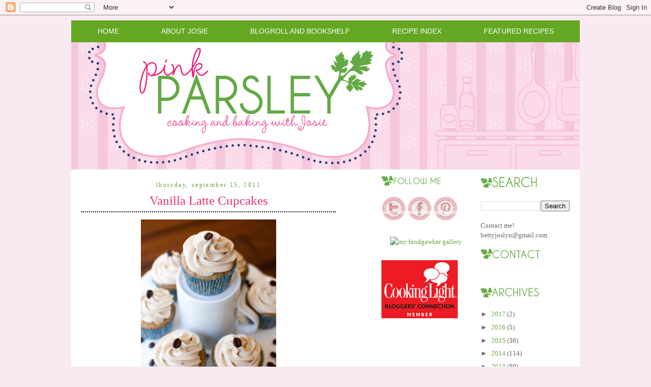

--- FILE ---
content_type: text/html; charset=UTF-8
request_url: https://www.pink-parsley.com/2011/09/vanilla-latte-cupcakes.html?showComment=1328540968055
body_size: 20632
content:
<!DOCTYPE html>
<html dir='ltr' xmlns='http://www.w3.org/1999/xhtml' xmlns:b='http://www.google.com/2005/gml/b' xmlns:data='http://www.google.com/2005/gml/data' xmlns:expr='http://www.google.com/2005/gml/expr'>
<head>
<link href='https://www.blogger.com/static/v1/widgets/55013136-widget_css_bundle.css' rel='stylesheet' type='text/css'/>
<meta content='e1666f45dd7412b27cac1552371e0b45' name='p:domain_verify'/>
<meta content='text/html; charset=UTF-8' http-equiv='Content-Type'/>
<meta content='blogger' name='generator'/>
<link href='https://www.pink-parsley.com/favicon.ico' rel='icon' type='image/x-icon'/>
<link href='https://www.pink-parsley.com/2011/09/vanilla-latte-cupcakes.html' rel='canonical'/>
<link rel="alternate" type="application/atom+xml" title="Pink Parsley - Atom" href="https://www.pink-parsley.com/feeds/posts/default" />
<link rel="alternate" type="application/rss+xml" title="Pink Parsley - RSS" href="https://www.pink-parsley.com/feeds/posts/default?alt=rss" />
<link rel="service.post" type="application/atom+xml" title="Pink Parsley - Atom" href="https://www.blogger.com/feeds/5727460573195222782/posts/default" />

<link rel="alternate" type="application/atom+xml" title="Pink Parsley - Atom" href="https://www.pink-parsley.com/feeds/6481165101949616600/comments/default" />
<!--Can't find substitution for tag [blog.ieCssRetrofitLinks]-->
<link href='http://farm7.static.flickr.com/6208/6102582397_0de3c0f10b.jpg' rel='image_src'/>
<meta content='https://www.pink-parsley.com/2011/09/vanilla-latte-cupcakes.html' property='og:url'/>
<meta content='Vanilla Latte Cupcakes' property='og:title'/>
<meta content='   Without a doubt, my biggest pregnancy craving has been iced vanilla lattes.  I could probably drink 2-3 a day, though I limit myself to o...' property='og:description'/>
<meta content='https://lh3.googleusercontent.com/blogger_img_proxy/AEn0k_u1QRRTgB4WcT3rgjDEdii0jsrxtugxPCD_yP7Bua-1xP-24stlSbxpC4uoJI3-BYYFVVmerJ4IuGKog_Ci1dxgq-1_IzLkBqB7zZhVSYjqucjeeq5TcgW9dsqbqrHdlmQ=w1200-h630-p-k-no-nu' property='og:image'/>
<title>Pink Parsley: Vanilla Latte Cupcakes</title>
<style id='page-skin-1' type='text/css'><!--
/*
-----------------------------------------------
Designer: Sherbet Blossom Designs
URL:      www.sherbetblossomdesigns.com
----------------------------------------------- */
/* Variable definitions
====================
<Variable name="bgcolor" description="Page Background Color"
type="color" default="#fff">
<Variable name="textcolor" description="Text Color"
type="color" default="#333">
<Variable name="linkcolor" description="Link Color"
type="color" default="#58a">
<Variable name="pagetitlecolor" description="Blog Title Color"
type="color" default="#666">
<Variable name="descriptioncolor" description="Blog Description Color"
type="color" default="#999">
<Variable name="titlecolor" description="Post Title Color"
type="color" default="#c60">
<Variable name="bordercolor" description="Border Color"
type="color" default="#ccc">
<Variable name="sidebarcolor" description="Sidebar Title Color"
type="color" default="#999">
<Variable name="sidebartextcolor" description="Sidebar Text Color"
type="color" default="#666">
<Variable name="visitedlinkcolor" description="Visited Link Color"
type="color" default="#999">
<Variable name="bodyfont" description="Text Font"
type="font" default="normal normal 100% Georgia, Serif">
<Variable name="headerfont" description="Sidebar Title Font"
type="font"
default="normal normal 78% 'Trebuchet MS',Trebuchet,Arial,Verdana,Sans-serif">
<Variable name="pagetitlefont" description="Blog Title Font"
type="font"
default="normal normal 200% Georgia, Serif">
<Variable name="descriptionfont" description="Blog Description Font"
type="font"
default="normal normal 78% 'Trebuchet MS', Trebuchet, Arial, Verdana, Sans-serif">
<Variable name="postfooterfont" description="Post Footer Font"
type="font"
default="normal normal 78% 'Trebuchet MS', Trebuchet, Arial, Verdana, Sans-serif">
<Variable name="startSide" description="Start side in blog language"
type="automatic" default="left">
<Variable name="endSide" description="End side in blog language"
type="automatic" default="right">
*/
/* Use this with templates/template-twocol.html */
body, .body-fauxcolumn-outer {
background:#f9eaf1;
background-image: url();
background-attachment: fixed;
margin:0;
color:#333333;
font:arial;
font-size: 10pt;
text-align: center;
}
a:link {
color:#64A844;
text-decoration:none;
}
a:visited {
color:#64A844;
text-decoration:none;
}
a:hover {
color:#EE2B78;
text-decoration:underline;
}
a img {
border-width:0;
}
/* Header
-----------------------------------------------
*/
#header-wrapper {
width:1000px;
margin-top: 40px;
margin:0 auto 0px;
border:0px solid #61443e;
}
#header-inner {
background-position: center;
margin-left: auto;
margin-right: auto;
}
#header {
margin: 0px;
border: 0px solid #61443e;
text-align: center;
color:#666666;
}
#header h1 {
margin:5px 5px 0;
padding:15px 20px .25em;
line-height:1.2em;
text-transform:uppercase;
letter-spacing:.2em;
font: normal normal 293% Georgia, Times, serif;
}
#header a {
color:#666666;
text-decoration:none;
}
#header a:hover {
color:#666666;
}
#header .description {
margin:0 5px 5px;
padding:0 20px 15px;
max-width:700px;
text-transform:uppercase;
letter-spacing:.2em;
line-height: 1.4em;
font: normal normal 95% Verdana, sans-serif;
color: #ffb7e7;
}
#header img {
margin-left: auto;
margin-right: auto;
}
/* Linkbar-Wrapper
----------------------------------------------- */
#linkbar-wrapper {
background: #64a722;
border-top: 0px solid #bacf4e;
border-bottom: 0px solid #bacf4e;
margin:0 auto 0px;
padding-top: 5px;
padding-bottom: 5px;
width: 1000px;
}
#linkbar .widget {
margin: 0px 0px 0px 0px;
padding: 0px 0px 0px 0px;
text-align: center;
}
#linkbar ul {
margin: 0px 0px 0px 0px;
padding: 0px 0px 0px 0px;
list-style-type:none;
}
#linkbar li {
display: inline;
margin: 0px 0px 0px 0px;
padding: 0px 0px 0px 0px;
}
#linkbar h2 {
margin: 0px 0px 0px 0px;
padding: 0px 0px 0px 0px;
display: none;
visibility: hidden;
}
#linkbar a {
clear: both;
margin: 0px 0px 0px 0px;
padding: 40px;
line-height: 25pt;
width:100%;
text-decoration:none;
font-family: century gothic, Sans-serif;
font-size: 14px;
text-transform:uppercase;
color: #ffffff;
}
#linkbar a:hover {
color: #000000;
}
#linkbar img {
margin-left: 0px;
}
/* Outer-Wrapper
----------------------------------------------- */
#outer-wrapper {
margin:0 auto;
margin-top: 10px;
margin-bottom: 40px;
background-color: #ffffff;
padding:0px;
text-align:left;
font: normal normal 100% Georgia, Serif;
width: 1000px;
}
#main-wrapper {
margin-left: 2%;
margin-top:10px;
width: 500px;
float: left;
display: inline;       /* fix for doubling margin in IE */
word-wrap: break-word; /* fix for long text breaking sidebar float in IE */
overflow: hidden;      /* fix for long non-text content breaking IE sidebar float */
}
#sidebar-wrapper {
margin-right: 2%;
margin-top:10px;
width: 175px;
float: right;
display: inline;       /* fix for doubling margin in IE */
word-wrap: break-word; /* fix for long text breaking sidebar float in IE */
overflow: hidden;      /* fix for long non-text content breaking IE sidebar float */
}
#newsidebar-wrapper {
margin-right: 2%;
margin-top:10px;
width: 175px;
float: right;
display: inline;       /* fix for doubling margin in IE */
word-wrap: break-word; /* fix for long text breaking sidebar float in IE */
overflow: hidden;      /* fix for long non-text content breaking IE sidebar float */
}
/* Headings
----------------------------------------------- */
h2 {
margin:.05em 0em .40em;
padding:0 0 4px;
border-bottom:0px solid #070401;
font: 18px century gothic;
line-height: 1.4em;
text-transform:none;
letter-spacing:.2em;
color:#EE2B78;
}
/* Posts
-----------------------------------------------
*/
h2.date-header {
margin:1.5em 0 .5em;
padding:0 0 4px;
border-bottom:0px dotted #a7b266;
font: 12px century gothic;
line-height: 0.4em;
text-transform:lowercase;
text-align: center;
letter-spacing:.2em;
color:#64A844;
}
.post {
margin:.5em 0 1.5em;
border-bottom:0px dotted #cccccc;
padding-bottom:1.5em;
}
.post h3 {
margin:.05em 0em .40em;
padding:0 0 4px;
border-bottom:2px dotted #070401;
font-weight:normal;
font: 25px century gothic;
text-transform: none;
text-align: center;
line-height:1.4em;
color: #EE2B78;
}
.post h3 a, .post h3 a:visited, .post h3 strong {
display:block;
text-decoration:none;
color: #EE2B78;
font-weight:normal;
}
.post h3 strong, .post h3 a:hover {
color: #EE2B78;
}
.post p {
margin:0 0 .75em;
line-height:1.6em;
}
.post-footer {
margin: .75em 0;
color:#EE2B78;
text-transform:uppercase;
letter-spacing:.1em;
font: normal normal 78% 'Trebuchet MS', Trebuchet, Arial, Verdana, Sans-serif;
line-height: 1.4em;
}
.comment-link {
margin-left:.6em;
}
.post img {
padding:4px;
border:0px solid #cccccc;
}
.post blockquote {
margin:1em 20px;
}
.post blockquote p {
margin:.75em 0;
}
/* Comments
----------------------------------------------- */
#comments h4 {
margin:1em 0;
font-weight: bold;
line-height: 1.4em;
text-transform:uppercase;
letter-spacing:.2em;
color:#EE2B78;
}
#comments-block {
margin:1em 0 1.5em;
line-height:1.6em;
}
#comments-block .comment-author {
margin:.5em 0;
}
#comments-block .comment-body {
margin:.25em 0 0;
}
#comments-block .comment-footer {
margin:-.25em 0 2em;
line-height: 1.4em;
text-transform:uppercase;
letter-spacing:.1em;
}
#comments-block .comment-body p {
margin:0 0 .75em;
}
.deleted-comment {
font-style:italic;
color:gray;
}
#blog-pager-newer-link {
float: left;
}
#blog-pager-older-link {
float: right;
}
#blog-pager {
text-align: center;
}
.feed-links {
clear: both;
line-height: 2.5em;
}
/* Sidebar Content
----------------------------------------------- */
.sidebar {
color: #666666;
line-height: 1.5em;
}
.sidebar ul {
list-style:none;
margin:0 0 0;
padding:0 0 0;
}
.sidebar li {
margin:0;
padding:0 0 .25em 15px;
text-indent:-15px;
line-height:1.5em;
}
.sidebar .widget, .main .widget {
border-bottom:0px dotted #cccccc;
margin:0 0 0.5em;
padding:0 0 0.5em;
}
.main .Blog {
border-bottom-width: 0;
}
/* Profile
----------------------------------------------- */
.profile-img {
float: left;
margin: 0 5px 5px 0;
padding: 4px;
border: 1px solid #cccccc;
}
.profile-data {
margin:0;
text-transform:uppercase;
letter-spacing:.1em;
font: normal normal 78% 'Trebuchet MS', Trebuchet, Arial, Verdana, Sans-serif;
color: #999999;
font-weight: bold;
line-height: 1.6em;
}
.profile-datablock {
margin:.5em 0 .5em;
}
.profile-textblock {
margin: 0.5em 0;
line-height: 1.6em;
}
.profile-link {
font: normal normal 78% 'Trebuchet MS', Trebuchet, Arial, Verdana, Sans-serif;
text-transform: uppercase;
letter-spacing: .1em;
}
/* Footer
----------------------------------------------- */
#footer {
width:660px;
clear:both;
margin:0 auto;
padding-top:15px;
line-height: 1.6em;
text-transform:uppercase;
letter-spacing:.1em;
text-align: center;
}
/** Page structure tweaks for layout editor wireframe */
body#layout #header {
margin-left: 0px;
margin-right: 0px;
}
body#layout #outer-wrapper,
body#layout #header-wrapper,
body#layout #linkbar-wrapper,
body#layout #footer {
width: 750px;
padding: 0px;
}
body#layout #main-wrapper {
width: 400px;
margin-left: 20px;
}
body#layout #sidebar-wrapper,
width: 150px;
}

--></style>
<link href='https://www.blogger.com/dyn-css/authorization.css?targetBlogID=5727460573195222782&amp;zx=93b6593d-f710-434e-a36e-60f9865bcd96' media='none' onload='if(media!=&#39;all&#39;)media=&#39;all&#39;' rel='stylesheet'/><noscript><link href='https://www.blogger.com/dyn-css/authorization.css?targetBlogID=5727460573195222782&amp;zx=93b6593d-f710-434e-a36e-60f9865bcd96' rel='stylesheet'/></noscript>
<meta name='google-adsense-platform-account' content='ca-host-pub-1556223355139109'/>
<meta name='google-adsense-platform-domain' content='blogspot.com'/>

<!-- data-ad-client=ca-pub-6307976673725675 -->

</head>
<body>
<div class='navbar section' id='navbar'><div class='widget Navbar' data-version='1' id='Navbar1'><script type="text/javascript">
    function setAttributeOnload(object, attribute, val) {
      if(window.addEventListener) {
        window.addEventListener('load',
          function(){ object[attribute] = val; }, false);
      } else {
        window.attachEvent('onload', function(){ object[attribute] = val; });
      }
    }
  </script>
<div id="navbar-iframe-container"></div>
<script type="text/javascript" src="https://apis.google.com/js/platform.js"></script>
<script type="text/javascript">
      gapi.load("gapi.iframes:gapi.iframes.style.bubble", function() {
        if (gapi.iframes && gapi.iframes.getContext) {
          gapi.iframes.getContext().openChild({
              url: 'https://www.blogger.com/navbar/5727460573195222782?po\x3d6481165101949616600\x26origin\x3dhttps://www.pink-parsley.com',
              where: document.getElementById("navbar-iframe-container"),
              id: "navbar-iframe"
          });
        }
      });
    </script><script type="text/javascript">
(function() {
var script = document.createElement('script');
script.type = 'text/javascript';
script.src = '//pagead2.googlesyndication.com/pagead/js/google_top_exp.js';
var head = document.getElementsByTagName('head')[0];
if (head) {
head.appendChild(script);
}})();
</script>
</div></div>
<!-- Begin Tune-in Bar -->
<!-- NOTE: Must be placed in HTML template (not in a widget) just after the line with the <body> tag. -->
<script src="//ads.blogherads.com/87/8716/bhbar.js" type="text/javascript"></script>
<!-- End Tune-in Bar -->
<div id='outer-wrapper'><div id='wrap2'>
<!-- skip links for text browsers -->
<span id='skiplinks' style='display:none;'>
<a href='#main'>skip to main </a> |
      <a href='#sidebar'>skip to sidebar</a>
</span>
<div id='content-wrapper'>
<div id='crosscol-wrapper' style='text-align:center'>
<div class='crosscol no-items section' id='crosscol'></div>
</div>
<div id='linkbar-wrapper'>
<div class='linkbar section' id='linkbar'><div class='widget HTML' data-version='1' id='HTML2'>
<h2 class='title'>.</h2>
<div class='widget-content'>
<li><a href="http://pinkparsleycatering.blogspot.com">Home</a></li>
<li><a href="http://pinkparsleycatering.blogspot.com/p/about-josie.html">About Josie</a></li>
<li><a href="http://pinkparsleycatering.blogspot.com/p/favorite-sources.html">Blogroll and Bookshelf</a></li>
<li><a href="http://pinkparsleycatering.blogspot.com/p/recipe-index.html">Recipe Index</a></li>
<li><a href="http://pinkparsleycatering.blogspot.com/p/featured-recipes.html">Featured Recipes</a></li>
</div>
<div class='clear'></div>
</div></div>
</div>
<div id='header-wrapper'>
<div class='header section' id='header'><div class='widget Header' data-version='1' id='Header1'>
<div id='header-inner'>
<a href='https://www.pink-parsley.com/' style='display: block'>
<img alt="Pink Parsley" height="250px; " id="Header1_headerimg" src="//3.bp.blogspot.com/_7ZM16NZuGqQ/TCRfr6ypFpI/AAAAAAAAMVw/IHw8fg_2Drw/S1600-R/Pink+Parsley+Header.png" style="display: block" width="1000px; ">
</a>
</div>
</div></div>
</div>
<div id='main-wrapper'>
<div class='main section' id='main'><div class='widget Blog' data-version='1' id='Blog1'>
<div class='blog-posts hfeed'>
<!--Can't find substitution for tag [defaultAdStart]-->

        <div class="date-outer">
      
<h2 class='date-header'><span>Thursday, September 15, 2011</span></h2>

        <div class="date-posts">
      
<div class='post-outer'>
<div class='post hentry uncustomized-post-template'>
<a name='6481165101949616600'></a>
<h3 class='post-title entry-title'>
<a href='https://www.pink-parsley.com/2011/09/vanilla-latte-cupcakes.html'>Vanilla Latte Cupcakes</a>
</h3>
<div class='post-header'>
<div class='post-header-line-1'></div>
</div>
<div class='post-body entry-content'>
<div class="separator" style="clear: both; text-align: center;">
<a href="http://farm7.static.flickr.com/6208/6102582397_0de3c0f10b.jpg" imageanchor="1" style="margin-left: 1em; margin-right: 1em;"><img border="0" height="400" src="https://lh3.googleusercontent.com/blogger_img_proxy/AEn0k_u1QRRTgB4WcT3rgjDEdii0jsrxtugxPCD_yP7Bua-1xP-24stlSbxpC4uoJI3-BYYFVVmerJ4IuGKog_Ci1dxgq-1_IzLkBqB7zZhVSYjqucjeeq5TcgW9dsqbqrHdlmQ=s0-d" width="266"></a></div>
<br />
Without a doubt, my biggest pregnancy craving has been iced vanilla lattes.&nbsp; I could probably drink 2-3 a day, though I limit myself to one (decaf) a few times a week.&nbsp; And then I started making my own, and it was all over.&nbsp; So one afternoon I had a hankering to make cupcakes, and it seemed like an obvious choice to recreate my favorite drink as a dessert.<br />
<br />
<div class="separator" style="clear: both; text-align: center;">
<a href="http://farm7.static.flickr.com/6075/6103128108_91ba5da4cc.jpg" imageanchor="1" style="margin-left: 1em; margin-right: 1em;"><img border="0" height="266" src="https://lh3.googleusercontent.com/blogger_img_proxy/AEn0k_sm6c4aKGB8RgxZ7mZINKkmTKhL_SyaBoHX43bEcjeMVJiWtC-KFDv9fnS_zTf6GLn0ksA0zmfYfme1hD1hEnFpyP3q8aWYgtaJT5wA2FZovUIS-ZQGZOl0bDoviFqfaWM=s0-d" width="400"></a></div>
<br />
The cake portion of the cupcake was so good that I ate two naked ones.&nbsp; And I'm totally a frosting girl, so that just goes to show you how delicious it was!&nbsp; And then the icing... oh the icing.&nbsp; I debated between doing a buttercream and a flavored whipped cream, and I ended up going with a vanilla bean and coffee flavored Swiss Meringue Buttercream.&nbsp; One of the things I love the most about Swiss meringue is that despite the crazy amount of butter in it, it always tastes so light.&nbsp; American buttercream can be cloyingly sweet, and can overpower the other flavors.&nbsp; But Swiss Meringue is a great base frosting that allows your flavors to shine.<br />
<br />
Joey called these "breakfast cupcakes" because he said they tasted like morning.&nbsp; I just called them my favorite cupcakes ever.<br />
<br />
<div class="separator" style="clear: both; text-align: center;">
<a href="http://farm7.static.flickr.com/6208/6102581805_6d1b85c700.jpg" imageanchor="1" style="margin-left: 1em; margin-right: 1em;"><img border="0" height="400" src="https://lh3.googleusercontent.com/blogger_img_proxy/AEn0k_sey_vcjkFmnqdT74ya0UcFSo5EvouqGG-Tk_fK07RCcebwQmobCeW1MD6y1tq3yEdtBrUE8RoVgNY_uP2MOvp3hIlWSgrdT7IzKGHlCIRekCGaFvPh7wjb0-e6xGLuaBg=s0-d" width="266"></a></div>
<br />
<b>Vanilla Latte Cupcakes</b><br />
<i>adapted from <a href="http://www.cooklikeachampionblog.com/2009/05/coffee-cupcakes-with-coffee-liqueur.html">Cook Like a Champion</a>, originally from&nbsp; <a href="http://cupcakeblog.com/?p=86">Cupcake Bakeshop</a></i><b><br /></b><br />
<i>makes about 18 cupcakes </i><br />
 <b><span style="font-size: 100%;"><br /></span></b><br />
 <span style="font-size: 100%;"><b>Coffee Cupcakes</b></span><br />
<ul>
<li><span style="font-size: 100%;">3/4 cup (1 1/2 sticks) unsalted butter, room temperature</span></li>
<li><span style="font-size: 100%;">1 1/2 cups sugar</span></li>
<li><span style="font-size: 100%;">3 large eggs, room temperature</span></li>
<li><span style="font-size: 100%;">2 cups all-purpose flour</span></li>
<li><span style="font-size: 100%;">1 tsp baking powder</span></li>
<li><span style="font-size: 100%;">1/8 tsp salt</span></li>
<li><span style="font-size: 100%;">1 Tbs dark roast coffee grounds</span></li>
<li><span style="font-size: 100%;">1/2 cup strong brewed coffee</span></li>
<li><span style="font-size: 100%;">1/4 cup milk or buttermilk</span></li>
<li><span style="font-size: 100%;">2 Tbs Coffee Liqueur or milk if non alcoholic</span></li>
</ul>
Preheat the oven to 350 degrees and line cupcake pans with liners.<br />
<br />
In the bowl of a stand mixer fitted with a paddle attachment, beat the butter at medium speed for about 30 seconds.&nbsp; Add the sugar and beat until light and fluffy, about 3 minutes.<br />
 <br />
 Add the eggs, one at a time, beating well after each addition.<br />
<br />
In a medium bowl whisk together the flour, baking powder, salt, and coffee grounds.&nbsp; In a liquid measuring cup, combine the brewed coffee, milk, and liqueur.<br />
<br />
Starting and ending with the flour, in a few additions alternately add the flour and milk mixture to the mixer, mixing on low speed until just incorporated.<br />
 <br />
 Divide the batter between 18 cupcake liners, filling each cup about 2/3 to 3/4 full.&nbsp;<br />
<br />
Bake 18-22 minutes, or until a toothpick inserted in the center comes out clean.&nbsp; Cool in the pan for 5 minutes, then transfer to a wire rack to cool completely before frosting.<br />
<b><br /></b><br />
<b><span style="font-size: 100%;"></span></b>
<br />
<b><span style="font-size: 100%;"> Vanilla Espresso Swiss Meringue Buttercream</span></b><i><span style="font-size: 100%;"></span></i><br />
<i><span style="font-size: 100%;">adapted from <a href="http://sweetapolita.com/2011/05/vanilla-bean-latte-layer-cake/?utm_source=feedburner&amp;utm_medium=feed&amp;utm_campaign=Feed%3A+Sweetapolita+%28Sweetapolita%29">Sweetapolita </a></span></i><b><span style="font-size: 100%;"><br /></span></b><br />
<span style="color: #ff99cc;"></span>
<br />

<ul>
<li>3 large egg whites </li>
<li>1/2 cup&nbsp; granulated sugar</li>
<li>3/4 cup1&nbsp; (1 1/2 sticks) unsalted butter, softened but cool,&nbsp;cut into&nbsp;cubes</li>
<li>1/2 teaspoon&nbsp; pure vanilla extract</li>
<li>1 vanilla bean, split &amp; scraped OR 1 tablespoon&nbsp; vanilla bean paste</li>
<li>1 tablespoon instant espresso powder (or to taste) dissolved into 2 teaspoons boiling water</li>
<li>Pinch of salt</li>
</ul>
&nbsp;Combine the egg whites and sugar in the clean, dry bowl of a stand mixer.&nbsp; Place over a pot of simmering water, and heat, whisking constantly, until the sugar dissolves and the mixture reaches 160 degrees.<br />
<br />
Attach the bowl to the mixer (fitted with the whisk attachment).&nbsp; Starting at low speed and gradually increasing to medium-high, beat the mixture until the bottom of the bowl cools to room temperature and the egg whites are thick and glossy and form soft peaks.<br />
<br />
While mixing, add the butter, a few tablespoons at a time, until it has all been incorporated.&nbsp; Continue mixing until the frosting comes together.&nbsp; Switch to the paddle attachment and over medium speed, add in the vanilla extract, vanilla bean, coffee mixture, and salt.&nbsp; Beat until well combined and taste and adjust flavorings as necessary.<br />
<br />
Frost cupcakes as desired<br />
<br />
*Note - this frosting recipe makes <i>just&nbsp; </i>enough to frost the 18 cupcakes as shown, so if you like to pile it on, I would make 1.5 times the recipe.<br />

<span style="font-size: 100%;"></span>
<div style='clear: both;'></div>
</div><br><img src="//3.bp.blogspot.com/_7ZM16NZuGqQ/TCRkIiGS4qI/AAAAAAAAMV4/7ZDMfJie82I/s1600/Picture%2B2.png"></br>
<div class='post-footer'>
<div class='post-footer-line post-footer-line-1'>
<span class='post-author vcard'>
</span>
<span class='post-timestamp'>
</span>
<span class='reaction-buttons'>
</span>
<span class='star-ratings'>
</span>
<span class='post-comment-link'>
</span>
<span class='post-backlinks post-comment-link'>
</span>
<span class='post-icons'>
<span class='item-control blog-admin pid-209156422'>
<a href='https://www.blogger.com/post-edit.g?blogID=5727460573195222782&postID=6481165101949616600&from=pencil' title='Edit Post'>
<img alt="" class="icon-action" height="18" src="//img2.blogblog.com/img/icon18_edit_allbkg.gif" width="18">
</a>
</span>
</span>
<div class='post-share-buttons'>
<a class='goog-inline-block share-button sb-email' href='https://www.blogger.com/share-post.g?blogID=5727460573195222782&postID=6481165101949616600&target=email' target='_blank' title='Email This'><span class='share-button-link-text'>Email This</span></a><a class='goog-inline-block share-button sb-blog' href='https://www.blogger.com/share-post.g?blogID=5727460573195222782&postID=6481165101949616600&target=blog' onclick='window.open(this.href, "_blank", "height=270,width=475"); return false;' target='_blank' title='BlogThis!'><span class='share-button-link-text'>BlogThis!</span></a><a class='goog-inline-block share-button sb-twitter' href='https://www.blogger.com/share-post.g?blogID=5727460573195222782&postID=6481165101949616600&target=twitter' target='_blank' title='Share to X'><span class='share-button-link-text'>Share to X</span></a><a class='goog-inline-block share-button sb-facebook' href='https://www.blogger.com/share-post.g?blogID=5727460573195222782&postID=6481165101949616600&target=facebook' onclick='window.open(this.href, "_blank", "height=430,width=640"); return false;' target='_blank' title='Share to Facebook'><span class='share-button-link-text'>Share to Facebook</span></a><a class='goog-inline-block share-button sb-pinterest' href='https://www.blogger.com/share-post.g?blogID=5727460573195222782&postID=6481165101949616600&target=pinterest' target='_blank' title='Share to Pinterest'><span class='share-button-link-text'>Share to Pinterest</span></a>
</div>
</div>
<div class='post-footer-line post-footer-line-2'>
<span class='post-labels'>
Labels:
<a href='https://www.pink-parsley.com/search/label/cake' rel='tag'>cake</a>,
<a href='https://www.pink-parsley.com/search/label/cupcakes' rel='tag'>cupcakes</a>,
<a href='https://www.pink-parsley.com/search/label/dessert' rel='tag'>dessert</a>
</span>
</div>
<div class='post-footer-line post-footer-line-3'>
<span class='post-location'>
</span>
</div>
</div>
</div>
<div class='comments' id='comments'>
<a name='comments'></a>
<h4>
28
comments:
        
</h4>
<div class='pid-209156422' id='Blog1_comments-block-wrapper'>
<dl class='avatar-comment-indent' id='comments-block'>
<dt class='comment-author ' id='c3210516913934349463'>
<a name='c3210516913934349463'></a>
<div class="avatar-image-container avatar-stock"><span dir="ltr"><a href="https://www.blogger.com/profile/10301503478672745642" target="" rel="nofollow" onclick="" class="avatar-hovercard" id="av-3210516913934349463-10301503478672745642"><img src="//www.blogger.com/img/blogger_logo_round_35.png" width="35" height="35" alt="" title="Karla">

</a></span></div>
<a href='https://www.blogger.com/profile/10301503478672745642' rel='nofollow'>Karla</a>
said...
</dt>
<dd class='comment-body ' id='Blog1_cmt-3210516913934349463'>
<p>
Oh, man....THESE cupcakes will be my undoing.  I have been a vanilla latte girl ever since high school and never change it up no matter what the name of the coffeeshop is....<br /><br />Can&#39;t wait to make these....and I&#39;m still debating whether or not I will share them with  my family....  :)
<span class='interaction-iframe-guide'></span>
</p>
</dd>
<dd class='comment-footer'>
<span class='comment-timestamp'>
<a href='https://www.pink-parsley.com/2011/09/vanilla-latte-cupcakes.html?showComment=1316134544045#c3210516913934349463' title='comment permalink'>
September 15, 2011 at 5:55&#8239;PM
</a>
<span class='item-control blog-admin pid-1325166273'>
<a href='https://www.blogger.com/comment/delete/5727460573195222782/3210516913934349463' title='Delete Comment'>
<img src='//www.blogger.com/img/icon_delete13.gif'/>
</a>
</span>
</span>
</dd>
<dt class='comment-author ' id='c7086064051952666873'>
<a name='c7086064051952666873'></a>
<div class="avatar-image-container vcard"><span dir="ltr"><a href="https://www.blogger.com/profile/04977071837525986409" target="" rel="nofollow" onclick="" class="avatar-hovercard" id="av-7086064051952666873-04977071837525986409"><img src="https://resources.blogblog.com/img/blank.gif" width="35" height="35" class="delayLoad" style="display: none;" longdesc="//blogger.googleusercontent.com/img/b/R29vZ2xl/AVvXsEgZlRhRNCIQiK15bmYm2VKyGKBhaac32BxdTZOATASmV_Kg_RWm3TbU6Z9kBI2tDa9PeZCFIU28EzmsBUHdi92TPJB6vwPxAh0kR1r-T9L5YDIEJxcaRvkzMONeCogJFA/s45-c/button.jpg" alt="" title="Rachel">

<noscript><img src="//blogger.googleusercontent.com/img/b/R29vZ2xl/AVvXsEgZlRhRNCIQiK15bmYm2VKyGKBhaac32BxdTZOATASmV_Kg_RWm3TbU6Z9kBI2tDa9PeZCFIU28EzmsBUHdi92TPJB6vwPxAh0kR1r-T9L5YDIEJxcaRvkzMONeCogJFA/s45-c/button.jpg" width="35" height="35" class="photo" alt=""></noscript></a></span></div>
<a href='https://www.blogger.com/profile/04977071837525986409' rel='nofollow'>Rachel</a>
said...
</dt>
<dd class='comment-body ' id='Blog1_cmt-7086064051952666873'>
<p>
These look and sound amazing! I am making these soon.  :)
<span class='interaction-iframe-guide'></span>
</p>
</dd>
<dd class='comment-footer'>
<span class='comment-timestamp'>
<a href='https://www.pink-parsley.com/2011/09/vanilla-latte-cupcakes.html?showComment=1316134640940#c7086064051952666873' title='comment permalink'>
September 15, 2011 at 5:57&#8239;PM
</a>
<span class='item-control blog-admin pid-1727611943'>
<a href='https://www.blogger.com/comment/delete/5727460573195222782/7086064051952666873' title='Delete Comment'>
<img src='//www.blogger.com/img/icon_delete13.gif'/>
</a>
</span>
</span>
</dd>
<dt class='comment-author ' id='c7506184395389591539'>
<a name='c7506184395389591539'></a>
<div class="avatar-image-container avatar-stock"><span dir="ltr"><a href="http://penniesonaplatter.com" target="" rel="nofollow" onclick=""><img src="//resources.blogblog.com/img/blank.gif" width="35" height="35" alt="" title="Nikki">

</a></span></div>
<a href='http://penniesonaplatter.com' rel='nofollow'>Nikki</a>
said...
</dt>
<dd class='comment-body ' id='Blog1_cmt-7506184395389591539'>
<p>
Josie!  I loved you before, but I love you even more now!  Iced Vanilla Lattes are my drinks, as well.  And, in cupcake form?  OH my!!
<span class='interaction-iframe-guide'></span>
</p>
</dd>
<dd class='comment-footer'>
<span class='comment-timestamp'>
<a href='https://www.pink-parsley.com/2011/09/vanilla-latte-cupcakes.html?showComment=1316140049754#c7506184395389591539' title='comment permalink'>
September 15, 2011 at 7:27&#8239;PM
</a>
<span class='item-control blog-admin pid-1232700226'>
<a href='https://www.blogger.com/comment/delete/5727460573195222782/7506184395389591539' title='Delete Comment'>
<img src='//www.blogger.com/img/icon_delete13.gif'/>
</a>
</span>
</span>
</dd>
<dt class='comment-author ' id='c1980718875607759141'>
<a name='c1980718875607759141'></a>
<div class="avatar-image-container avatar-stock"><span dir="ltr"><a href="http://thehooteats.wordpress.com" target="" rel="nofollow" onclick=""><img src="//resources.blogblog.com/img/blank.gif" width="35" height="35" alt="" title="Michelle">

</a></span></div>
<a href='http://thehooteats.wordpress.com' rel='nofollow'>Michelle</a>
said...
</dt>
<dd class='comment-body ' id='Blog1_cmt-1980718875607759141'>
<p>
These sound incredible. Coffee makes [almost] everything better!
<span class='interaction-iframe-guide'></span>
</p>
</dd>
<dd class='comment-footer'>
<span class='comment-timestamp'>
<a href='https://www.pink-parsley.com/2011/09/vanilla-latte-cupcakes.html?showComment=1316146555739#c1980718875607759141' title='comment permalink'>
September 15, 2011 at 9:15&#8239;PM
</a>
<span class='item-control blog-admin pid-1232700226'>
<a href='https://www.blogger.com/comment/delete/5727460573195222782/1980718875607759141' title='Delete Comment'>
<img src='//www.blogger.com/img/icon_delete13.gif'/>
</a>
</span>
</span>
</dd>
<dt class='comment-author ' id='c338894830511937982'>
<a name='c338894830511937982'></a>
<div class="avatar-image-container vcard"><span dir="ltr"><a href="https://www.blogger.com/profile/11917478398235654385" target="" rel="nofollow" onclick="" class="avatar-hovercard" id="av-338894830511937982-11917478398235654385"><img src="https://resources.blogblog.com/img/blank.gif" width="35" height="35" class="delayLoad" style="display: none;" longdesc="//blogger.googleusercontent.com/img/b/R29vZ2xl/AVvXsEhQffMkSMsHwt1xS8RBtWBPxugHz0hQVb7e5Bf4f395Ehk2_mXX1TLlczbMs6tMXyte72rS_cp-zYsMc5Qu3tBC9XnjCo_xqLqkWiKiF6Fqpf4wbUBYgjxQqYMBSK9eQdM/s45-c/prof1.jpg" alt="" title="Made in Sonoma">

<noscript><img src="//blogger.googleusercontent.com/img/b/R29vZ2xl/AVvXsEhQffMkSMsHwt1xS8RBtWBPxugHz0hQVb7e5Bf4f395Ehk2_mXX1TLlczbMs6tMXyte72rS_cp-zYsMc5Qu3tBC9XnjCo_xqLqkWiKiF6Fqpf4wbUBYgjxQqYMBSK9eQdM/s45-c/prof1.jpg" width="35" height="35" class="photo" alt=""></noscript></a></span></div>
<a href='https://www.blogger.com/profile/11917478398235654385' rel='nofollow'>Made in Sonoma</a>
said...
</dt>
<dd class='comment-body ' id='Blog1_cmt-338894830511937982'>
<p>
mm I could go for one of these right now!
<span class='interaction-iframe-guide'></span>
</p>
</dd>
<dd class='comment-footer'>
<span class='comment-timestamp'>
<a href='https://www.pink-parsley.com/2011/09/vanilla-latte-cupcakes.html?showComment=1316147768706#c338894830511937982' title='comment permalink'>
September 15, 2011 at 9:36&#8239;PM
</a>
<span class='item-control blog-admin pid-2069520100'>
<a href='https://www.blogger.com/comment/delete/5727460573195222782/338894830511937982' title='Delete Comment'>
<img src='//www.blogger.com/img/icon_delete13.gif'/>
</a>
</span>
</span>
</dd>
<dt class='comment-author ' id='c4968919797618888641'>
<a name='c4968919797618888641'></a>
<div class="avatar-image-container avatar-stock"><span dir="ltr"><a href="https://www.blogger.com/profile/12079779480407514805" target="" rel="nofollow" onclick="" class="avatar-hovercard" id="av-4968919797618888641-12079779480407514805"><img src="//www.blogger.com/img/blogger_logo_round_35.png" width="35" height="35" alt="" title="notyet100">

</a></span></div>
<a href='https://www.blogger.com/profile/12079779480407514805' rel='nofollow'>notyet100</a>
said...
</dt>
<dd class='comment-body ' id='Blog1_cmt-4968919797618888641'>
<p>
Such cute cupcakes :)
<span class='interaction-iframe-guide'></span>
</p>
</dd>
<dd class='comment-footer'>
<span class='comment-timestamp'>
<a href='https://www.pink-parsley.com/2011/09/vanilla-latte-cupcakes.html?showComment=1316159027482#c4968919797618888641' title='comment permalink'>
September 16, 2011 at 12:43&#8239;AM
</a>
<span class='item-control blog-admin pid-1240242523'>
<a href='https://www.blogger.com/comment/delete/5727460573195222782/4968919797618888641' title='Delete Comment'>
<img src='//www.blogger.com/img/icon_delete13.gif'/>
</a>
</span>
</span>
</dd>
<dt class='comment-author ' id='c507986968536240779'>
<a name='c507986968536240779'></a>
<div class="avatar-image-container avatar-stock"><span dir="ltr"><a href="http://pinchofyum.com" target="" rel="nofollow" onclick=""><img src="//resources.blogblog.com/img/blank.gif" width="35" height="35" alt="" title="Lindsay @ Pinch of Yum">

</a></span></div>
<a href='http://pinchofyum.com' rel='nofollow'>Lindsay @ Pinch of Yum</a>
said...
</dt>
<dd class='comment-body ' id='Blog1_cmt-507986968536240779'>
<p>
Seriously - SO pretty.  And I love the idea of a light latte vanilla flavor!
<span class='interaction-iframe-guide'></span>
</p>
</dd>
<dd class='comment-footer'>
<span class='comment-timestamp'>
<a href='https://www.pink-parsley.com/2011/09/vanilla-latte-cupcakes.html?showComment=1316171354678#c507986968536240779' title='comment permalink'>
September 16, 2011 at 4:09&#8239;AM
</a>
<span class='item-control blog-admin pid-1232700226'>
<a href='https://www.blogger.com/comment/delete/5727460573195222782/507986968536240779' title='Delete Comment'>
<img src='//www.blogger.com/img/icon_delete13.gif'/>
</a>
</span>
</span>
</dd>
<dt class='comment-author ' id='c8065331433569097514'>
<a name='c8065331433569097514'></a>
<div class="avatar-image-container avatar-stock"><span dir="ltr"><img src="//resources.blogblog.com/img/blank.gif" width="35" height="35" alt="" title="Anonymous">

</span></div>
Anonymous
said...
</dt>
<dd class='comment-body ' id='Blog1_cmt-8065331433569097514'>
<p>
Yum! These are a dream come true for me.
<span class='interaction-iframe-guide'></span>
</p>
</dd>
<dd class='comment-footer'>
<span class='comment-timestamp'>
<a href='https://www.pink-parsley.com/2011/09/vanilla-latte-cupcakes.html?showComment=1316179348556#c8065331433569097514' title='comment permalink'>
September 16, 2011 at 6:22&#8239;AM
</a>
<span class='item-control blog-admin pid-1232700226'>
<a href='https://www.blogger.com/comment/delete/5727460573195222782/8065331433569097514' title='Delete Comment'>
<img src='//www.blogger.com/img/icon_delete13.gif'/>
</a>
</span>
</span>
</dd>
<dt class='comment-author ' id='c55060517261600859'>
<a name='c55060517261600859'></a>
<div class="avatar-image-container vcard"><span dir="ltr"><a href="https://www.blogger.com/profile/18182974130169805064" target="" rel="nofollow" onclick="" class="avatar-hovercard" id="av-55060517261600859-18182974130169805064"><img src="https://resources.blogblog.com/img/blank.gif" width="35" height="35" class="delayLoad" style="display: none;" longdesc="//blogger.googleusercontent.com/img/b/R29vZ2xl/AVvXsEi4GhgyzIrQfMrD7139B1R0-77J0n6bsrqVFM7onS33WWqLqQhReXGcZzxTSN-QJv4Lzi8mkfXycdR8xSGyRKjDmBGMDFSUwqizaVjLvG3YfJ6YroLwZWp57shi3YEa2A/s45-c/siggy.jpg" alt="" title="Laura">

<noscript><img src="//blogger.googleusercontent.com/img/b/R29vZ2xl/AVvXsEi4GhgyzIrQfMrD7139B1R0-77J0n6bsrqVFM7onS33WWqLqQhReXGcZzxTSN-QJv4Lzi8mkfXycdR8xSGyRKjDmBGMDFSUwqizaVjLvG3YfJ6YroLwZWp57shi3YEa2A/s45-c/siggy.jpg" width="35" height="35" class="photo" alt=""></noscript></a></span></div>
<a href='https://www.blogger.com/profile/18182974130169805064' rel='nofollow'>Laura</a>
said...
</dt>
<dd class='comment-body ' id='Blog1_cmt-55060517261600859'>
<p>
Oh, yes please! Heaven!
<span class='interaction-iframe-guide'></span>
</p>
</dd>
<dd class='comment-footer'>
<span class='comment-timestamp'>
<a href='https://www.pink-parsley.com/2011/09/vanilla-latte-cupcakes.html?showComment=1316183169068#c55060517261600859' title='comment permalink'>
September 16, 2011 at 7:26&#8239;AM
</a>
<span class='item-control blog-admin pid-788154355'>
<a href='https://www.blogger.com/comment/delete/5727460573195222782/55060517261600859' title='Delete Comment'>
<img src='//www.blogger.com/img/icon_delete13.gif'/>
</a>
</span>
</span>
</dd>
<dt class='comment-author ' id='c8005509098305057429'>
<a name='c8005509098305057429'></a>
<div class="avatar-image-container vcard"><span dir="ltr"><a href="https://www.blogger.com/profile/16247322373413702252" target="" rel="nofollow" onclick="" class="avatar-hovercard" id="av-8005509098305057429-16247322373413702252"><img src="https://resources.blogblog.com/img/blank.gif" width="35" height="35" class="delayLoad" style="display: none;" longdesc="//blogger.googleusercontent.com/img/b/R29vZ2xl/AVvXsEj0Iw47ZiAFcqerCDz_PV9c9C6RevN7hkYHkE21kW_F_SBT9ZSpJy1034JV6aYAGYxYjJONebHSIi5C4KFfJFALVTKvuODSQ7k6mcl_cbrcZL0eSL-01TTG-ITAH4b1wco/s45-c/Delmonico+manhattan.jpg" alt="" title="Kelsey">

<noscript><img src="//blogger.googleusercontent.com/img/b/R29vZ2xl/AVvXsEj0Iw47ZiAFcqerCDz_PV9c9C6RevN7hkYHkE21kW_F_SBT9ZSpJy1034JV6aYAGYxYjJONebHSIi5C4KFfJFALVTKvuODSQ7k6mcl_cbrcZL0eSL-01TTG-ITAH4b1wco/s45-c/Delmonico+manhattan.jpg" width="35" height="35" class="photo" alt=""></noscript></a></span></div>
<a href='https://www.blogger.com/profile/16247322373413702252' rel='nofollow'>Kelsey</a>
said...
</dt>
<dd class='comment-body ' id='Blog1_cmt-8005509098305057429'>
<p>
Love this idea, Josie.  Thank you for sharing.  It won&#39;t be long now before you&#39;re holding a baby in one hand (okay, arm would probably be safer) and one of these great cupcakes in the other!
<span class='interaction-iframe-guide'></span>
</p>
</dd>
<dd class='comment-footer'>
<span class='comment-timestamp'>
<a href='https://www.pink-parsley.com/2011/09/vanilla-latte-cupcakes.html?showComment=1316199827313#c8005509098305057429' title='comment permalink'>
September 16, 2011 at 12:03&#8239;PM
</a>
<span class='item-control blog-admin pid-1687564629'>
<a href='https://www.blogger.com/comment/delete/5727460573195222782/8005509098305057429' title='Delete Comment'>
<img src='//www.blogger.com/img/icon_delete13.gif'/>
</a>
</span>
</span>
</dd>
<dt class='comment-author ' id='c7077860161561430970'>
<a name='c7077860161561430970'></a>
<div class="avatar-image-container avatar-stock"><span dir="ltr"><a href="http://annies-eats.com" target="" rel="nofollow" onclick=""><img src="//resources.blogblog.com/img/blank.gif" width="35" height="35" alt="" title="Annie">

</a></span></div>
<a href='http://annies-eats.com' rel='nofollow'>Annie</a>
said...
</dt>
<dd class='comment-body ' id='Blog1_cmt-7077860161561430970'>
<p>
I am SO making these.
<span class='interaction-iframe-guide'></span>
</p>
</dd>
<dd class='comment-footer'>
<span class='comment-timestamp'>
<a href='https://www.pink-parsley.com/2011/09/vanilla-latte-cupcakes.html?showComment=1316201725345#c7077860161561430970' title='comment permalink'>
September 16, 2011 at 12:35&#8239;PM
</a>
<span class='item-control blog-admin pid-1232700226'>
<a href='https://www.blogger.com/comment/delete/5727460573195222782/7077860161561430970' title='Delete Comment'>
<img src='//www.blogger.com/img/icon_delete13.gif'/>
</a>
</span>
</span>
</dd>
<dt class='comment-author ' id='c789526395073995048'>
<a name='c789526395073995048'></a>
<div class="avatar-image-container vcard"><span dir="ltr"><a href="https://www.blogger.com/profile/12233936866098743933" target="" rel="nofollow" onclick="" class="avatar-hovercard" id="av-789526395073995048-12233936866098743933"><img src="https://resources.blogblog.com/img/blank.gif" width="35" height="35" class="delayLoad" style="display: none;" longdesc="//blogger.googleusercontent.com/img/b/R29vZ2xl/AVvXsEi2m06p6tNPeG7mrIF39-o4zupKRbJGGP8RzLBr_57QJEM6KKU4DU_FsY0X3mqCGzvqcMARKGuPDYgCPuQm34jR24-F1FXmezKOwsH-SaEFjPzogsWkxV6Jf3qhEhDGUQ/s45-c/*" alt="" title="Sashquatch">

<noscript><img src="//blogger.googleusercontent.com/img/b/R29vZ2xl/AVvXsEi2m06p6tNPeG7mrIF39-o4zupKRbJGGP8RzLBr_57QJEM6KKU4DU_FsY0X3mqCGzvqcMARKGuPDYgCPuQm34jR24-F1FXmezKOwsH-SaEFjPzogsWkxV6Jf3qhEhDGUQ/s45-c/*" width="35" height="35" class="photo" alt=""></noscript></a></span></div>
<a href='https://www.blogger.com/profile/12233936866098743933' rel='nofollow'>Sashquatch</a>
said...
</dt>
<dd class='comment-body ' id='Blog1_cmt-789526395073995048'>
<p>
I may not be pregnant but my goodness im craving these! GORGEOUS recipe!
<span class='interaction-iframe-guide'></span>
</p>
</dd>
<dd class='comment-footer'>
<span class='comment-timestamp'>
<a href='https://www.pink-parsley.com/2011/09/vanilla-latte-cupcakes.html?showComment=1316204656077#c789526395073995048' title='comment permalink'>
September 16, 2011 at 1:24&#8239;PM
</a>
<span class='item-control blog-admin pid-551452950'>
<a href='https://www.blogger.com/comment/delete/5727460573195222782/789526395073995048' title='Delete Comment'>
<img src='//www.blogger.com/img/icon_delete13.gif'/>
</a>
</span>
</span>
</dd>
<dt class='comment-author ' id='c5885341205586754362'>
<a name='c5885341205586754362'></a>
<div class="avatar-image-container vcard"><span dir="ltr"><a href="https://www.blogger.com/profile/17912445631424280775" target="" rel="nofollow" onclick="" class="avatar-hovercard" id="av-5885341205586754362-17912445631424280775"><img src="https://resources.blogblog.com/img/blank.gif" width="35" height="35" class="delayLoad" style="display: none;" longdesc="//blogger.googleusercontent.com/img/b/R29vZ2xl/AVvXsEhKEzht2hLLpNTZd2Y6FF9f1uLh5xMjr4mo4R6lOhLXl19gXetc5InG57atNaG9dTnzRq6gTNdIjRCYvCsIcmSfH6xDp7Wdk55QMW0i7ru9bDOnZm93VkQX1aHDInJIles/s45-c/blog.jpg" alt="" title="Krissy">

<noscript><img src="//blogger.googleusercontent.com/img/b/R29vZ2xl/AVvXsEhKEzht2hLLpNTZd2Y6FF9f1uLh5xMjr4mo4R6lOhLXl19gXetc5InG57atNaG9dTnzRq6gTNdIjRCYvCsIcmSfH6xDp7Wdk55QMW0i7ru9bDOnZm93VkQX1aHDInJIles/s45-c/blog.jpg" width="35" height="35" class="photo" alt=""></noscript></a></span></div>
<a href='https://www.blogger.com/profile/17912445631424280775' rel='nofollow'>Krissy</a>
said...
</dt>
<dd class='comment-body ' id='Blog1_cmt-5885341205586754362'>
<p>
Beautiful pictures, they look amazing!
<span class='interaction-iframe-guide'></span>
</p>
</dd>
<dd class='comment-footer'>
<span class='comment-timestamp'>
<a href='https://www.pink-parsley.com/2011/09/vanilla-latte-cupcakes.html?showComment=1316209899818#c5885341205586754362' title='comment permalink'>
September 16, 2011 at 2:51&#8239;PM
</a>
<span class='item-control blog-admin pid-1550488519'>
<a href='https://www.blogger.com/comment/delete/5727460573195222782/5885341205586754362' title='Delete Comment'>
<img src='//www.blogger.com/img/icon_delete13.gif'/>
</a>
</span>
</span>
</dd>
<dt class='comment-author ' id='c2064055253331035363'>
<a name='c2064055253331035363'></a>
<div class="avatar-image-container vcard"><span dir="ltr"><a href="https://www.blogger.com/profile/09677812299639110150" target="" rel="nofollow" onclick="" class="avatar-hovercard" id="av-2064055253331035363-09677812299639110150"><img src="https://resources.blogblog.com/img/blank.gif" width="35" height="35" class="delayLoad" style="display: none;" longdesc="//blogger.googleusercontent.com/img/b/R29vZ2xl/AVvXsEgE1n_DNwoCL66-MxvtOhrWQtD1yFrd3D44-ODe-fboLATNqa85IZRj3qEbd7kDZbUaQVALDq4Ptbg9mTEu-2eLTxDHv4vhdzpID-hBajVOS4g0EjB1yzoHRmS7gkcEX08/s45-c/my-fudo-red-transparent.png" alt="" title="myfudo">

<noscript><img src="//blogger.googleusercontent.com/img/b/R29vZ2xl/AVvXsEgE1n_DNwoCL66-MxvtOhrWQtD1yFrd3D44-ODe-fboLATNqa85IZRj3qEbd7kDZbUaQVALDq4Ptbg9mTEu-2eLTxDHv4vhdzpID-hBajVOS4g0EjB1yzoHRmS7gkcEX08/s45-c/my-fudo-red-transparent.png" width="35" height="35" class="photo" alt=""></noscript></a></span></div>
<a href='https://www.blogger.com/profile/09677812299639110150' rel='nofollow'>myfudo</a>
said...
</dt>
<dd class='comment-body ' id='Blog1_cmt-2064055253331035363'>
<p>
Frosting looks good and nicely done and the flavor seems okay for my daily latte in the morning.
<span class='interaction-iframe-guide'></span>
</p>
</dd>
<dd class='comment-footer'>
<span class='comment-timestamp'>
<a href='https://www.pink-parsley.com/2011/09/vanilla-latte-cupcakes.html?showComment=1316263477351#c2064055253331035363' title='comment permalink'>
September 17, 2011 at 5:44&#8239;AM
</a>
<span class='item-control blog-admin pid-1341634691'>
<a href='https://www.blogger.com/comment/delete/5727460573195222782/2064055253331035363' title='Delete Comment'>
<img src='//www.blogger.com/img/icon_delete13.gif'/>
</a>
</span>
</span>
</dd>
<dt class='comment-author ' id='c5602058511082009857'>
<a name='c5602058511082009857'></a>
<div class="avatar-image-container avatar-stock"><span dir="ltr"><img src="//resources.blogblog.com/img/blank.gif" width="35" height="35" alt="" title="Anonymous">

</span></div>
Anonymous
said...
</dt>
<dd class='comment-body ' id='Blog1_cmt-5602058511082009857'>
<p>
josie,<br /><br />You have got me wanting to try some of these beautiful cupcakes!<br />Pat
<span class='interaction-iframe-guide'></span>
</p>
</dd>
<dd class='comment-footer'>
<span class='comment-timestamp'>
<a href='https://www.pink-parsley.com/2011/09/vanilla-latte-cupcakes.html?showComment=1316352021057#c5602058511082009857' title='comment permalink'>
September 18, 2011 at 6:20&#8239;AM
</a>
<span class='item-control blog-admin pid-1232700226'>
<a href='https://www.blogger.com/comment/delete/5727460573195222782/5602058511082009857' title='Delete Comment'>
<img src='//www.blogger.com/img/icon_delete13.gif'/>
</a>
</span>
</span>
</dd>
<dt class='comment-author ' id='c8431283682621855774'>
<a name='c8431283682621855774'></a>
<div class="avatar-image-container avatar-stock"><span dir="ltr"><a href="http://www.extravagonzofoods.com" target="" rel="nofollow" onclick=""><img src="//resources.blogblog.com/img/blank.gif" width="35" height="35" alt="" title="Pam">

</a></span></div>
<a href='http://www.extravagonzofoods.com' rel='nofollow'>Pam</a>
said...
</dt>
<dd class='comment-body ' id='Blog1_cmt-8431283682621855774'>
<p>
Interesting notion to turn your coffee drink into cupcakes.  Wonderful idea.  They&#39;re probably just as addictive as the drinks if they taste as good as I think they do.
<span class='interaction-iframe-guide'></span>
</p>
</dd>
<dd class='comment-footer'>
<span class='comment-timestamp'>
<a href='https://www.pink-parsley.com/2011/09/vanilla-latte-cupcakes.html?showComment=1316360092214#c8431283682621855774' title='comment permalink'>
September 18, 2011 at 8:34&#8239;AM
</a>
<span class='item-control blog-admin pid-1232700226'>
<a href='https://www.blogger.com/comment/delete/5727460573195222782/8431283682621855774' title='Delete Comment'>
<img src='//www.blogger.com/img/icon_delete13.gif'/>
</a>
</span>
</span>
</dd>
<dt class='comment-author ' id='c1364683764120128664'>
<a name='c1364683764120128664'></a>
<div class="avatar-image-container avatar-stock"><span dir="ltr"><a href="http://www.fivestarpainting.com/designtips/" target="" rel="nofollow" onclick=""><img src="//resources.blogblog.com/img/blank.gif" width="35" height="35" alt="" title="Michelle Eging">

</a></span></div>
<a href='http://www.fivestarpainting.com/designtips/' rel='nofollow'>Michelle Eging</a>
said...
</dt>
<dd class='comment-body ' id='Blog1_cmt-1364683764120128664'>
<p>
Wow, these look amazing.
<span class='interaction-iframe-guide'></span>
</p>
</dd>
<dd class='comment-footer'>
<span class='comment-timestamp'>
<a href='https://www.pink-parsley.com/2011/09/vanilla-latte-cupcakes.html?showComment=1317152422981#c1364683764120128664' title='comment permalink'>
September 27, 2011 at 12:40&#8239;PM
</a>
<span class='item-control blog-admin pid-1232700226'>
<a href='https://www.blogger.com/comment/delete/5727460573195222782/1364683764120128664' title='Delete Comment'>
<img src='//www.blogger.com/img/icon_delete13.gif'/>
</a>
</span>
</span>
</dd>
<dt class='comment-author ' id='c7439381431722527456'>
<a name='c7439381431722527456'></a>
<div class="avatar-image-container avatar-stock"><span dir="ltr"><a href="http://www.sugarforthebrain.blogspot.com" target="" rel="nofollow" onclick=""><img src="//resources.blogblog.com/img/blank.gif" width="35" height="35" alt="" title="Marjorie">

</a></span></div>
<a href='http://www.sugarforthebrain.blogspot.com' rel='nofollow'>Marjorie</a>
said...
</dt>
<dd class='comment-body ' id='Blog1_cmt-7439381431722527456'>
<p>
OMG this meringue buttercream looks amazing!!! I will totally try these! Beautiful picture!
<span class='interaction-iframe-guide'></span>
</p>
</dd>
<dd class='comment-footer'>
<span class='comment-timestamp'>
<a href='https://www.pink-parsley.com/2011/09/vanilla-latte-cupcakes.html?showComment=1317251254842#c7439381431722527456' title='comment permalink'>
September 28, 2011 at 4:07&#8239;PM
</a>
<span class='item-control blog-admin pid-1232700226'>
<a href='https://www.blogger.com/comment/delete/5727460573195222782/7439381431722527456' title='Delete Comment'>
<img src='//www.blogger.com/img/icon_delete13.gif'/>
</a>
</span>
</span>
</dd>
<dt class='comment-author ' id='c8290520067121563941'>
<a name='c8290520067121563941'></a>
<div class="avatar-image-container vcard"><span dir="ltr"><a href="https://www.blogger.com/profile/00104183997943969757" target="" rel="nofollow" onclick="" class="avatar-hovercard" id="av-8290520067121563941-00104183997943969757"><img src="https://resources.blogblog.com/img/blank.gif" width="35" height="35" class="delayLoad" style="display: none;" longdesc="//2.bp.blogspot.com/_DA299Ea0faQ/SZ53seqsNOI/AAAAAAAAAFg/KM02OxIbyvw/S45-s35/n1039920233_1705442_7625.jpg" alt="" title="Leianea">

<noscript><img src="//2.bp.blogspot.com/_DA299Ea0faQ/SZ53seqsNOI/AAAAAAAAAFg/KM02OxIbyvw/S45-s35/n1039920233_1705442_7625.jpg" width="35" height="35" class="photo" alt=""></noscript></a></span></div>
<a href='https://www.blogger.com/profile/00104183997943969757' rel='nofollow'>Leianea</a>
said...
</dt>
<dd class='comment-body ' id='Blog1_cmt-8290520067121563941'>
<p>
Just finished making these and I have to say: I am never making an american buttercream again. This frosting is absolutely divine!
<span class='interaction-iframe-guide'></span>
</p>
</dd>
<dd class='comment-footer'>
<span class='comment-timestamp'>
<a href='https://www.pink-parsley.com/2011/09/vanilla-latte-cupcakes.html?showComment=1327902696025#c8290520067121563941' title='comment permalink'>
January 29, 2012 at 9:51&#8239;PM
</a>
<span class='item-control blog-admin pid-1390090558'>
<a href='https://www.blogger.com/comment/delete/5727460573195222782/8290520067121563941' title='Delete Comment'>
<img src='//www.blogger.com/img/icon_delete13.gif'/>
</a>
</span>
</span>
</dd>
<dt class='comment-author ' id='c1662913534064111927'>
<a name='c1662913534064111927'></a>
<div class="avatar-image-container avatar-stock"><span dir="ltr"><img src="//resources.blogblog.com/img/blank.gif" width="35" height="35" alt="" title="Michele">

</span></div>
Michele
said...
</dt>
<dd class='comment-body ' id='Blog1_cmt-1662913534064111927'>
<p>
may i ask if the temperature is in F or C?
<span class='interaction-iframe-guide'></span>
</p>
</dd>
<dd class='comment-footer'>
<span class='comment-timestamp'>
<a href='https://www.pink-parsley.com/2011/09/vanilla-latte-cupcakes.html?showComment=1328511257315#c1662913534064111927' title='comment permalink'>
February 5, 2012 at 10:54&#8239;PM
</a>
<span class='item-control blog-admin pid-1232700226'>
<a href='https://www.blogger.com/comment/delete/5727460573195222782/1662913534064111927' title='Delete Comment'>
<img src='//www.blogger.com/img/icon_delete13.gif'/>
</a>
</span>
</span>
</dd>
<dt class='comment-author blog-author' id='c4747494315271206110'>
<a name='c4747494315271206110'></a>
<div class="avatar-image-container vcard"><span dir="ltr"><a href="https://www.blogger.com/profile/17949760149182965333" target="" rel="nofollow" onclick="" class="avatar-hovercard" id="av-4747494315271206110-17949760149182965333"><img src="https://resources.blogblog.com/img/blank.gif" width="35" height="35" class="delayLoad" style="display: none;" longdesc="//blogger.googleusercontent.com/img/b/R29vZ2xl/AVvXsEhjBnJMov52cwNNE3-DNYX2r6DnCbZBWKyCVTw5ybtAvbzFW1hnHj-yb1JNLOin9XetyXumL2XbzllECONm2BbPoI6XhoDH91X2zin-YLoxpPDXY97q-16qKRXtLNcN1g/s45-c-r/PinkParsleyButton.png" alt="" title="Josie">

<noscript><img src="//blogger.googleusercontent.com/img/b/R29vZ2xl/AVvXsEhjBnJMov52cwNNE3-DNYX2r6DnCbZBWKyCVTw5ybtAvbzFW1hnHj-yb1JNLOin9XetyXumL2XbzllECONm2BbPoI6XhoDH91X2zin-YLoxpPDXY97q-16qKRXtLNcN1g/s45-c-r/PinkParsleyButton.png" width="35" height="35" class="photo" alt=""></noscript></a></span></div>
<a href='https://www.blogger.com/profile/17949760149182965333' rel='nofollow'>Josie</a>
said...
</dt>
<dd class='comment-body ' id='Blog1_cmt-4747494315271206110'>
<p>
Michele, it is F.
<span class='interaction-iframe-guide'></span>
</p>
</dd>
<dd class='comment-footer'>
<span class='comment-timestamp'>
<a href='https://www.pink-parsley.com/2011/09/vanilla-latte-cupcakes.html?showComment=1328540968055#c4747494315271206110' title='comment permalink'>
February 6, 2012 at 7:09&#8239;AM
</a>
<span class='item-control blog-admin pid-209156422'>
<a href='https://www.blogger.com/comment/delete/5727460573195222782/4747494315271206110' title='Delete Comment'>
<img src='//www.blogger.com/img/icon_delete13.gif'/>
</a>
</span>
</span>
</dd>
<dt class='comment-author ' id='c6689947014949134729'>
<a name='c6689947014949134729'></a>
<div class="avatar-image-container avatar-stock"><span dir="ltr"><img src="//resources.blogblog.com/img/blank.gif" width="35" height="35" alt="" title="Anonymous">

</span></div>
Anonymous
said...
</dt>
<dd class='comment-body ' id='Blog1_cmt-6689947014949134729'>
<p>
Can you use freshly brewed espresso in the frosting instead of instant espresso in the buttercream?
<span class='interaction-iframe-guide'></span>
</p>
</dd>
<dd class='comment-footer'>
<span class='comment-timestamp'>
<a href='https://www.pink-parsley.com/2011/09/vanilla-latte-cupcakes.html?showComment=1330976763803#c6689947014949134729' title='comment permalink'>
March 5, 2012 at 11:46&#8239;AM
</a>
<span class='item-control blog-admin pid-1232700226'>
<a href='https://www.blogger.com/comment/delete/5727460573195222782/6689947014949134729' title='Delete Comment'>
<img src='//www.blogger.com/img/icon_delete13.gif'/>
</a>
</span>
</span>
</dd>
<dt class='comment-author blog-author' id='c7036058526188560057'>
<a name='c7036058526188560057'></a>
<div class="avatar-image-container vcard"><span dir="ltr"><a href="https://www.blogger.com/profile/17949760149182965333" target="" rel="nofollow" onclick="" class="avatar-hovercard" id="av-7036058526188560057-17949760149182965333"><img src="https://resources.blogblog.com/img/blank.gif" width="35" height="35" class="delayLoad" style="display: none;" longdesc="//blogger.googleusercontent.com/img/b/R29vZ2xl/AVvXsEhjBnJMov52cwNNE3-DNYX2r6DnCbZBWKyCVTw5ybtAvbzFW1hnHj-yb1JNLOin9XetyXumL2XbzllECONm2BbPoI6XhoDH91X2zin-YLoxpPDXY97q-16qKRXtLNcN1g/s45-c-r/PinkParsleyButton.png" alt="" title="Josie">

<noscript><img src="//blogger.googleusercontent.com/img/b/R29vZ2xl/AVvXsEhjBnJMov52cwNNE3-DNYX2r6DnCbZBWKyCVTw5ybtAvbzFW1hnHj-yb1JNLOin9XetyXumL2XbzllECONm2BbPoI6XhoDH91X2zin-YLoxpPDXY97q-16qKRXtLNcN1g/s45-c-r/PinkParsleyButton.png" width="35" height="35" class="photo" alt=""></noscript></a></span></div>
<a href='https://www.blogger.com/profile/17949760149182965333' rel='nofollow'>Josie</a>
said...
</dt>
<dd class='comment-body ' id='Blog1_cmt-7036058526188560057'>
<p>
sure!  I just don&#39;t have an espresso machine, so instant it is for me.  Any espresso or strongly-brewed coffee will be fine though.
<span class='interaction-iframe-guide'></span>
</p>
</dd>
<dd class='comment-footer'>
<span class='comment-timestamp'>
<a href='https://www.pink-parsley.com/2011/09/vanilla-latte-cupcakes.html?showComment=1331083918099#c7036058526188560057' title='comment permalink'>
March 6, 2012 at 5:31&#8239;PM
</a>
<span class='item-control blog-admin pid-209156422'>
<a href='https://www.blogger.com/comment/delete/5727460573195222782/7036058526188560057' title='Delete Comment'>
<img src='//www.blogger.com/img/icon_delete13.gif'/>
</a>
</span>
</span>
</dd>
<dt class='comment-author ' id='c1685413347989118442'>
<a name='c1685413347989118442'></a>
<div class="avatar-image-container avatar-stock"><span dir="ltr"><img src="//resources.blogblog.com/img/blank.gif" width="35" height="35" alt="" title="Miss Abi">

</span></div>
Miss Abi
said...
</dt>
<dd class='comment-body ' id='Blog1_cmt-1685413347989118442'>
<p>
Oh man! These are amazing! Im a nurse and made these for the girls at work to &#39;boost&#39; our energy and now i have orders from some drs! I only did vanilla frosting as put an extra shot of coffee i the cupcake! Thanks so much!!
<span class='interaction-iframe-guide'></span>
</p>
</dd>
<dd class='comment-footer'>
<span class='comment-timestamp'>
<a href='https://www.pink-parsley.com/2011/09/vanilla-latte-cupcakes.html?showComment=1331587497095#c1685413347989118442' title='comment permalink'>
March 12, 2012 at 2:24&#8239;PM
</a>
<span class='item-control blog-admin pid-1232700226'>
<a href='https://www.blogger.com/comment/delete/5727460573195222782/1685413347989118442' title='Delete Comment'>
<img src='//www.blogger.com/img/icon_delete13.gif'/>
</a>
</span>
</span>
</dd>
<dt class='comment-author blog-author' id='c7238549953034436279'>
<a name='c7238549953034436279'></a>
<div class="avatar-image-container vcard"><span dir="ltr"><a href="https://www.blogger.com/profile/17949760149182965333" target="" rel="nofollow" onclick="" class="avatar-hovercard" id="av-7238549953034436279-17949760149182965333"><img src="https://resources.blogblog.com/img/blank.gif" width="35" height="35" class="delayLoad" style="display: none;" longdesc="//blogger.googleusercontent.com/img/b/R29vZ2xl/AVvXsEhjBnJMov52cwNNE3-DNYX2r6DnCbZBWKyCVTw5ybtAvbzFW1hnHj-yb1JNLOin9XetyXumL2XbzllECONm2BbPoI6XhoDH91X2zin-YLoxpPDXY97q-16qKRXtLNcN1g/s45-c-r/PinkParsleyButton.png" alt="" title="Josie">

<noscript><img src="//blogger.googleusercontent.com/img/b/R29vZ2xl/AVvXsEhjBnJMov52cwNNE3-DNYX2r6DnCbZBWKyCVTw5ybtAvbzFW1hnHj-yb1JNLOin9XetyXumL2XbzllECONm2BbPoI6XhoDH91X2zin-YLoxpPDXY97q-16qKRXtLNcN1g/s45-c-r/PinkParsleyButton.png" width="35" height="35" class="photo" alt=""></noscript></a></span></div>
<a href='https://www.blogger.com/profile/17949760149182965333' rel='nofollow'>Josie</a>
said...
</dt>
<dd class='comment-body ' id='Blog1_cmt-7238549953034436279'>
<p>
So glad you liked them, Abi!  Glad they were a hit!
<span class='interaction-iframe-guide'></span>
</p>
</dd>
<dd class='comment-footer'>
<span class='comment-timestamp'>
<a href='https://www.pink-parsley.com/2011/09/vanilla-latte-cupcakes.html?showComment=1331735641399#c7238549953034436279' title='comment permalink'>
March 14, 2012 at 7:34&#8239;AM
</a>
<span class='item-control blog-admin pid-209156422'>
<a href='https://www.blogger.com/comment/delete/5727460573195222782/7238549953034436279' title='Delete Comment'>
<img src='//www.blogger.com/img/icon_delete13.gif'/>
</a>
</span>
</span>
</dd>
<dt class='comment-author ' id='c1690901574114328018'>
<a name='c1690901574114328018'></a>
<div class="avatar-image-container avatar-stock"><span dir="ltr"><img src="//resources.blogblog.com/img/blank.gif" width="35" height="35" alt="" title="Linda W.">

</span></div>
Linda W.
said...
</dt>
<dd class='comment-body ' id='Blog1_cmt-1690901574114328018'>
<p>
Thank you for sharing your recipe. I made them last night just because. The batter was so delicious but after baked it was lacking in flavor. I was surprised that Vanilla was not called for in the cake part. I used a K-Cup of Extra Bold Coffee for the coffee grounds.  It should also be noted NOT to substitute carton &quot;egg whites&quot; for the real thing in the frosting. Opps! I remade the frosting with the real thing and at the end of mixing I added 2 tablespoons of powdered sugar as it seemed really runny.  It came together nice and very smooth.  The frosting melts in the mouth. Thank you again for sharing a good recipe.
<span class='interaction-iframe-guide'></span>
</p>
</dd>
<dd class='comment-footer'>
<span class='comment-timestamp'>
<a href='https://www.pink-parsley.com/2011/09/vanilla-latte-cupcakes.html?showComment=1333548747276#c1690901574114328018' title='comment permalink'>
April 4, 2012 at 7:12&#8239;AM
</a>
<span class='item-control blog-admin pid-1232700226'>
<a href='https://www.blogger.com/comment/delete/5727460573195222782/1690901574114328018' title='Delete Comment'>
<img src='//www.blogger.com/img/icon_delete13.gif'/>
</a>
</span>
</span>
</dd>
<dt class='comment-author ' id='c3032592353999658433'>
<a name='c3032592353999658433'></a>
<div class="avatar-image-container avatar-stock"><span dir="ltr"><a href="https://www.blogger.com/profile/14089883919448362696" target="" rel="nofollow" onclick="" class="avatar-hovercard" id="av-3032592353999658433-14089883919448362696"><img src="//www.blogger.com/img/blogger_logo_round_35.png" width="35" height="35" alt="" title="Dan and Selena">

</a></span></div>
<a href='https://www.blogger.com/profile/14089883919448362696' rel='nofollow'>Dan and Selena</a>
said...
</dt>
<dd class='comment-body ' id='Blog1_cmt-3032592353999658433'>
<p>
So, I just made these and wanted to healthily these for my family. So I swapped out the AP flour with whole wheat pastry flour and the sugar for evaporated cane juice. <br /><br />These tasted like pancakes soaked in maple syrup and with the Swiss meringue, it tasted like pancakes and coffee.....such an amazing combo! Loved it.
<span class='interaction-iframe-guide'></span>
</p>
</dd>
<dd class='comment-footer'>
<span class='comment-timestamp'>
<a href='https://www.pink-parsley.com/2011/09/vanilla-latte-cupcakes.html?showComment=1334524634822#c3032592353999658433' title='comment permalink'>
April 15, 2012 at 2:17&#8239;PM
</a>
<span class='item-control blog-admin pid-1144973681'>
<a href='https://www.blogger.com/comment/delete/5727460573195222782/3032592353999658433' title='Delete Comment'>
<img src='//www.blogger.com/img/icon_delete13.gif'/>
</a>
</span>
</span>
</dd>
<dt class='comment-author ' id='c7819833460999396149'>
<a name='c7819833460999396149'></a>
<div class="avatar-image-container avatar-stock"><span dir="ltr"><img src="//resources.blogblog.com/img/blank.gif" width="35" height="35" alt="" title="Anonymous">

</span></div>
Anonymous
said...
</dt>
<dd class='comment-body ' id='Blog1_cmt-7819833460999396149'>
<p>
i&#39;m so glad i found this recipe!! i am allergic to gluten so i used a cup for cup GF flour replacement. the only difference was that it took longer to bake. it was sooo delicious! everyone loved it!! next time i&#39;ll do decaf coffee because they&#39;re so yummy! 
<span class='interaction-iframe-guide'></span>
</p>
</dd>
<dd class='comment-footer'>
<span class='comment-timestamp'>
<a href='https://www.pink-parsley.com/2011/09/vanilla-latte-cupcakes.html?showComment=1352611055018#c7819833460999396149' title='comment permalink'>
November 10, 2012 at 9:17&#8239;PM
</a>
<span class='item-control blog-admin pid-1232700226'>
<a href='https://www.blogger.com/comment/delete/5727460573195222782/7819833460999396149' title='Delete Comment'>
<img src='//www.blogger.com/img/icon_delete13.gif'/>
</a>
</span>
</span>
</dd>
</dl>
</div>
<p class='comment-footer'>
<div class='comment-form'>
<a name='comment-form'></a>
<h4 id='comment-post-message'>Post a Comment</h4>
<p>
</p>
<a href='https://www.blogger.com/comment/frame/5727460573195222782?po=6481165101949616600&hl=en&saa=85391&origin=https://www.pink-parsley.com' id='comment-editor-src'></a>
<iframe allowtransparency='true' class='blogger-iframe-colorize blogger-comment-from-post' frameborder='0' height='410px' id='comment-editor' name='comment-editor' src='' width='100%'></iframe>
<script src='https://www.blogger.com/static/v1/jsbin/1345082660-comment_from_post_iframe.js' type='text/javascript'></script>
<script type='text/javascript'>
      BLOG_CMT_createIframe('https://www.blogger.com/rpc_relay.html');
    </script>
</div>
</p>
<div id='backlinks-container'>
<div id='Blog1_backlinks-container'>
</div>
</div>
</div>
</div>
<!--Can't find substitution for tag [defaultAdEnd]-->
<div class='inline-ad'>
<script type="text/javascript"><!--
google_ad_client="pub-6307976673725675";
google_ad_host="pub-1556223355139109";
google_ad_width=300;
google_ad_height=250;
google_ad_format="300x250_as";
google_ad_type="text_image";
google_ad_host_channel="0001+S0009+L0007";
google_color_border="FFFFFF";
google_color_bg="FFFFFF";
google_color_link="CC6600";
google_color_url="333333";
google_color_text="333333";
//--></script>
<script type="text/javascript" src="//pagead2.googlesyndication.com/pagead/show_ads.js">
</script>
</div>
<!--Can't find substitution for tag [adStart]-->

      </div></div>
    
<!--Can't find substitution for tag [adEnd]-->
</div>
<div class='blog-pager' id='blog-pager'>
<span id='blog-pager-newer-link'>
<a class='blog-pager-newer-link' href='https://www.pink-parsley.com/2011/09/grilled-chicken-caesar-salad.html' id='Blog1_blog-pager-newer-link' title='Newer Post'>Newer Post</a>
</span>
<span id='blog-pager-older-link'>
<a class='blog-pager-older-link' href='https://www.pink-parsley.com/2011/09/oatmeal-buttermilk-sandwich-bread.html' id='Blog1_blog-pager-older-link' title='Older Post'>Older Post</a>
</span>
<a class='home-link' href='https://www.pink-parsley.com/'>Home</a>
</div>
<div class='clear'></div>
<div class='post-feeds'>
<div class='feed-links'>
Subscribe to:
<a class='feed-link' href='https://www.pink-parsley.com/feeds/6481165101949616600/comments/default' target='_blank' type='application/atom+xml'>Post Comments (Atom)</a>
</div>
</div>
</div></div>
</div>
<div id='sidebar-wrapper'>
<div class='sidebar section' id='sidebar'><div class='widget Image' data-version='1' id='Image6'>
<div class='widget-content'>
<img alt='' height='33' id='Image6_img' src='https://blogger.googleusercontent.com/img/b/R29vZ2xl/AVvXsEhUDIVJZVT3c0iMcrjLY64kr0iZZHnN_PlgWRZCxDhINnyevO5VTiuABgOgPVZklxZCtPo32-qE_XjjpcshlBcVbTmHy5Abr7z5R8ttQj_84LZ7d_IpmUyJZRA9PEj2PODSmCGRTes-jtXi/s150/Sidebar_Search.png' width='121'/>
<br/>
</div>
<div class='clear'></div>
</div><div class='widget BlogSearch' data-version='1' id='BlogSearch1'>
<div class='widget-content'>
<div id='BlogSearch1_form'>
<form action='https://www.pink-parsley.com/search' class='gsc-search-box' target='_top'>
<table cellpadding='0' cellspacing='0' class='gsc-search-box'>
<tbody>
<tr>
<td class='gsc-input'>
<input autocomplete='off' class='gsc-input' name='q' size='10' title='search' type='text' value=''/>
</td>
<td class='gsc-search-button'>
<input class='gsc-search-button' title='search' type='submit' value='Search'/>
</td>
</tr>
</tbody>
</table>
</form>
</div>
</div>
<div class='clear'></div>
</div><div class='widget HTML' data-version='1' id='HTML7'>
<div class='widget-content'>
Contact me!  bettyjoslyn@gmail.com
</div>
<div class='clear'></div>
</div><div class='widget Image' data-version='1' id='Image1'>
<div class='widget-content'>
<img alt='' height='30' id='Image1_img' src='https://blogger.googleusercontent.com/img/b/R29vZ2xl/AVvXsEhju4817h5zre8ToY2Zh4FvrGU2a00YJLakroCj6oFgrxR_QXFTWVm3xApIfAxoDw6iq9cIF83QG6zsCVYAPvhP18Y5rHe5txXH-5bNDtdyXnfYPVzH9CPbbmq3eNwmRG5N2ALtBwWP6YvO/s150/Sidebar_Contact.png' width='122'/>
<br/>
</div>
<div class='clear'></div>
</div><div class='widget HTML' data-version='1' id='HTML6'>
<div class='widget-content'>
<!-- BEGIN 160x600 MAIN AD-->
<script src="//ads.blogherads.com/87/8716/160a.js" type="text/javascript"></script>
<!-- END 160x600 MAIN AD-->
</div>
<div class='clear'></div>
</div><div class='widget HTML' data-version='1' id='HTML8'>
<div class='widget-content'>
<script type="text/javascript" src="//www.foodbuzz.com/javascripts/tracking.js"></script>
</div>
<div class='clear'></div>
</div><div class='widget Image' data-version='1' id='Image4'>
<div class='widget-content'>
<img alt='' height='30' id='Image4_img' src='https://blogger.googleusercontent.com/img/b/R29vZ2xl/AVvXsEjmwOwBKjBGLQsWUQCj4vD6CGSBgr3sYJk9CJuPWtGe2ghtE8uf7PExrzcAOVdC9ae3g1ZBJ-1LVfXhiBM9TbH85F8fmvJxKB6PuFt2FGtPWaVUJca7OkLq7W2iWZRrITc7OK2ecvhVIFVf/s150/Sidebar_Archives.png' width='120'/>
<br/>
</div>
<div class='clear'></div>
</div><div class='widget BlogArchive' data-version='1' id='BlogArchive1'>
<div class='widget-content'>
<div id='ArchiveList'>
<div id='BlogArchive1_ArchiveList'>
<ul class='hierarchy'>
<li class='archivedate collapsed'>
<a class='toggle' href='javascript:void(0)'>
<span class='zippy'>

          &#9658;&#160;
        
</span>
</a>
<a class='post-count-link' href='https://www.pink-parsley.com/2017/'>2017</a>
<span class='post-count' dir='ltr'>(2)</span>
<ul class='hierarchy'>
<li class='archivedate collapsed'>
<a class='toggle' href='javascript:void(0)'>
<span class='zippy'>

          &#9658;&#160;
        
</span>
</a>
<a class='post-count-link' href='https://www.pink-parsley.com/2017/08/'>August</a>
<span class='post-count' dir='ltr'>(1)</span>
</li>
</ul>
<ul class='hierarchy'>
<li class='archivedate collapsed'>
<a class='toggle' href='javascript:void(0)'>
<span class='zippy'>

          &#9658;&#160;
        
</span>
</a>
<a class='post-count-link' href='https://www.pink-parsley.com/2017/06/'>June</a>
<span class='post-count' dir='ltr'>(1)</span>
</li>
</ul>
</li>
</ul>
<ul class='hierarchy'>
<li class='archivedate collapsed'>
<a class='toggle' href='javascript:void(0)'>
<span class='zippy'>

          &#9658;&#160;
        
</span>
</a>
<a class='post-count-link' href='https://www.pink-parsley.com/2016/'>2016</a>
<span class='post-count' dir='ltr'>(5)</span>
<ul class='hierarchy'>
<li class='archivedate collapsed'>
<a class='toggle' href='javascript:void(0)'>
<span class='zippy'>

          &#9658;&#160;
        
</span>
</a>
<a class='post-count-link' href='https://www.pink-parsley.com/2016/08/'>August</a>
<span class='post-count' dir='ltr'>(1)</span>
</li>
</ul>
<ul class='hierarchy'>
<li class='archivedate collapsed'>
<a class='toggle' href='javascript:void(0)'>
<span class='zippy'>

          &#9658;&#160;
        
</span>
</a>
<a class='post-count-link' href='https://www.pink-parsley.com/2016/07/'>July</a>
<span class='post-count' dir='ltr'>(2)</span>
</li>
</ul>
<ul class='hierarchy'>
<li class='archivedate collapsed'>
<a class='toggle' href='javascript:void(0)'>
<span class='zippy'>

          &#9658;&#160;
        
</span>
</a>
<a class='post-count-link' href='https://www.pink-parsley.com/2016/01/'>January</a>
<span class='post-count' dir='ltr'>(2)</span>
</li>
</ul>
</li>
</ul>
<ul class='hierarchy'>
<li class='archivedate collapsed'>
<a class='toggle' href='javascript:void(0)'>
<span class='zippy'>

          &#9658;&#160;
        
</span>
</a>
<a class='post-count-link' href='https://www.pink-parsley.com/2015/'>2015</a>
<span class='post-count' dir='ltr'>(36)</span>
<ul class='hierarchy'>
<li class='archivedate collapsed'>
<a class='toggle' href='javascript:void(0)'>
<span class='zippy'>

          &#9658;&#160;
        
</span>
</a>
<a class='post-count-link' href='https://www.pink-parsley.com/2015/10/'>October</a>
<span class='post-count' dir='ltr'>(1)</span>
</li>
</ul>
<ul class='hierarchy'>
<li class='archivedate collapsed'>
<a class='toggle' href='javascript:void(0)'>
<span class='zippy'>

          &#9658;&#160;
        
</span>
</a>
<a class='post-count-link' href='https://www.pink-parsley.com/2015/09/'>September</a>
<span class='post-count' dir='ltr'>(2)</span>
</li>
</ul>
<ul class='hierarchy'>
<li class='archivedate collapsed'>
<a class='toggle' href='javascript:void(0)'>
<span class='zippy'>

          &#9658;&#160;
        
</span>
</a>
<a class='post-count-link' href='https://www.pink-parsley.com/2015/08/'>August</a>
<span class='post-count' dir='ltr'>(4)</span>
</li>
</ul>
<ul class='hierarchy'>
<li class='archivedate collapsed'>
<a class='toggle' href='javascript:void(0)'>
<span class='zippy'>

          &#9658;&#160;
        
</span>
</a>
<a class='post-count-link' href='https://www.pink-parsley.com/2015/07/'>July</a>
<span class='post-count' dir='ltr'>(2)</span>
</li>
</ul>
<ul class='hierarchy'>
<li class='archivedate collapsed'>
<a class='toggle' href='javascript:void(0)'>
<span class='zippy'>

          &#9658;&#160;
        
</span>
</a>
<a class='post-count-link' href='https://www.pink-parsley.com/2015/06/'>June</a>
<span class='post-count' dir='ltr'>(2)</span>
</li>
</ul>
<ul class='hierarchy'>
<li class='archivedate collapsed'>
<a class='toggle' href='javascript:void(0)'>
<span class='zippy'>

          &#9658;&#160;
        
</span>
</a>
<a class='post-count-link' href='https://www.pink-parsley.com/2015/05/'>May</a>
<span class='post-count' dir='ltr'>(2)</span>
</li>
</ul>
<ul class='hierarchy'>
<li class='archivedate collapsed'>
<a class='toggle' href='javascript:void(0)'>
<span class='zippy'>

          &#9658;&#160;
        
</span>
</a>
<a class='post-count-link' href='https://www.pink-parsley.com/2015/04/'>April</a>
<span class='post-count' dir='ltr'>(6)</span>
</li>
</ul>
<ul class='hierarchy'>
<li class='archivedate collapsed'>
<a class='toggle' href='javascript:void(0)'>
<span class='zippy'>

          &#9658;&#160;
        
</span>
</a>
<a class='post-count-link' href='https://www.pink-parsley.com/2015/03/'>March</a>
<span class='post-count' dir='ltr'>(3)</span>
</li>
</ul>
<ul class='hierarchy'>
<li class='archivedate collapsed'>
<a class='toggle' href='javascript:void(0)'>
<span class='zippy'>

          &#9658;&#160;
        
</span>
</a>
<a class='post-count-link' href='https://www.pink-parsley.com/2015/02/'>February</a>
<span class='post-count' dir='ltr'>(6)</span>
</li>
</ul>
<ul class='hierarchy'>
<li class='archivedate collapsed'>
<a class='toggle' href='javascript:void(0)'>
<span class='zippy'>

          &#9658;&#160;
        
</span>
</a>
<a class='post-count-link' href='https://www.pink-parsley.com/2015/01/'>January</a>
<span class='post-count' dir='ltr'>(8)</span>
</li>
</ul>
</li>
</ul>
<ul class='hierarchy'>
<li class='archivedate collapsed'>
<a class='toggle' href='javascript:void(0)'>
<span class='zippy'>

          &#9658;&#160;
        
</span>
</a>
<a class='post-count-link' href='https://www.pink-parsley.com/2014/'>2014</a>
<span class='post-count' dir='ltr'>(114)</span>
<ul class='hierarchy'>
<li class='archivedate collapsed'>
<a class='toggle' href='javascript:void(0)'>
<span class='zippy'>

          &#9658;&#160;
        
</span>
</a>
<a class='post-count-link' href='https://www.pink-parsley.com/2014/12/'>December</a>
<span class='post-count' dir='ltr'>(4)</span>
</li>
</ul>
<ul class='hierarchy'>
<li class='archivedate collapsed'>
<a class='toggle' href='javascript:void(0)'>
<span class='zippy'>

          &#9658;&#160;
        
</span>
</a>
<a class='post-count-link' href='https://www.pink-parsley.com/2014/11/'>November</a>
<span class='post-count' dir='ltr'>(30)</span>
</li>
</ul>
<ul class='hierarchy'>
<li class='archivedate collapsed'>
<a class='toggle' href='javascript:void(0)'>
<span class='zippy'>

          &#9658;&#160;
        
</span>
</a>
<a class='post-count-link' href='https://www.pink-parsley.com/2014/10/'>October</a>
<span class='post-count' dir='ltr'>(4)</span>
</li>
</ul>
<ul class='hierarchy'>
<li class='archivedate collapsed'>
<a class='toggle' href='javascript:void(0)'>
<span class='zippy'>

          &#9658;&#160;
        
</span>
</a>
<a class='post-count-link' href='https://www.pink-parsley.com/2014/09/'>September</a>
<span class='post-count' dir='ltr'>(10)</span>
</li>
</ul>
<ul class='hierarchy'>
<li class='archivedate collapsed'>
<a class='toggle' href='javascript:void(0)'>
<span class='zippy'>

          &#9658;&#160;
        
</span>
</a>
<a class='post-count-link' href='https://www.pink-parsley.com/2014/08/'>August</a>
<span class='post-count' dir='ltr'>(6)</span>
</li>
</ul>
<ul class='hierarchy'>
<li class='archivedate collapsed'>
<a class='toggle' href='javascript:void(0)'>
<span class='zippy'>

          &#9658;&#160;
        
</span>
</a>
<a class='post-count-link' href='https://www.pink-parsley.com/2014/07/'>July</a>
<span class='post-count' dir='ltr'>(7)</span>
</li>
</ul>
<ul class='hierarchy'>
<li class='archivedate collapsed'>
<a class='toggle' href='javascript:void(0)'>
<span class='zippy'>

          &#9658;&#160;
        
</span>
</a>
<a class='post-count-link' href='https://www.pink-parsley.com/2014/06/'>June</a>
<span class='post-count' dir='ltr'>(8)</span>
</li>
</ul>
<ul class='hierarchy'>
<li class='archivedate collapsed'>
<a class='toggle' href='javascript:void(0)'>
<span class='zippy'>

          &#9658;&#160;
        
</span>
</a>
<a class='post-count-link' href='https://www.pink-parsley.com/2014/05/'>May</a>
<span class='post-count' dir='ltr'>(6)</span>
</li>
</ul>
<ul class='hierarchy'>
<li class='archivedate collapsed'>
<a class='toggle' href='javascript:void(0)'>
<span class='zippy'>

          &#9658;&#160;
        
</span>
</a>
<a class='post-count-link' href='https://www.pink-parsley.com/2014/04/'>April</a>
<span class='post-count' dir='ltr'>(11)</span>
</li>
</ul>
<ul class='hierarchy'>
<li class='archivedate collapsed'>
<a class='toggle' href='javascript:void(0)'>
<span class='zippy'>

          &#9658;&#160;
        
</span>
</a>
<a class='post-count-link' href='https://www.pink-parsley.com/2014/03/'>March</a>
<span class='post-count' dir='ltr'>(10)</span>
</li>
</ul>
<ul class='hierarchy'>
<li class='archivedate collapsed'>
<a class='toggle' href='javascript:void(0)'>
<span class='zippy'>

          &#9658;&#160;
        
</span>
</a>
<a class='post-count-link' href='https://www.pink-parsley.com/2014/02/'>February</a>
<span class='post-count' dir='ltr'>(9)</span>
</li>
</ul>
<ul class='hierarchy'>
<li class='archivedate collapsed'>
<a class='toggle' href='javascript:void(0)'>
<span class='zippy'>

          &#9658;&#160;
        
</span>
</a>
<a class='post-count-link' href='https://www.pink-parsley.com/2014/01/'>January</a>
<span class='post-count' dir='ltr'>(9)</span>
</li>
</ul>
</li>
</ul>
<ul class='hierarchy'>
<li class='archivedate collapsed'>
<a class='toggle' href='javascript:void(0)'>
<span class='zippy'>

          &#9658;&#160;
        
</span>
</a>
<a class='post-count-link' href='https://www.pink-parsley.com/2013/'>2013</a>
<span class='post-count' dir='ltr'>(89)</span>
<ul class='hierarchy'>
<li class='archivedate collapsed'>
<a class='toggle' href='javascript:void(0)'>
<span class='zippy'>

          &#9658;&#160;
        
</span>
</a>
<a class='post-count-link' href='https://www.pink-parsley.com/2013/12/'>December</a>
<span class='post-count' dir='ltr'>(10)</span>
</li>
</ul>
<ul class='hierarchy'>
<li class='archivedate collapsed'>
<a class='toggle' href='javascript:void(0)'>
<span class='zippy'>

          &#9658;&#160;
        
</span>
</a>
<a class='post-count-link' href='https://www.pink-parsley.com/2013/11/'>November</a>
<span class='post-count' dir='ltr'>(7)</span>
</li>
</ul>
<ul class='hierarchy'>
<li class='archivedate collapsed'>
<a class='toggle' href='javascript:void(0)'>
<span class='zippy'>

          &#9658;&#160;
        
</span>
</a>
<a class='post-count-link' href='https://www.pink-parsley.com/2013/10/'>October</a>
<span class='post-count' dir='ltr'>(11)</span>
</li>
</ul>
<ul class='hierarchy'>
<li class='archivedate collapsed'>
<a class='toggle' href='javascript:void(0)'>
<span class='zippy'>

          &#9658;&#160;
        
</span>
</a>
<a class='post-count-link' href='https://www.pink-parsley.com/2013/09/'>September</a>
<span class='post-count' dir='ltr'>(8)</span>
</li>
</ul>
<ul class='hierarchy'>
<li class='archivedate collapsed'>
<a class='toggle' href='javascript:void(0)'>
<span class='zippy'>

          &#9658;&#160;
        
</span>
</a>
<a class='post-count-link' href='https://www.pink-parsley.com/2013/08/'>August</a>
<span class='post-count' dir='ltr'>(9)</span>
</li>
</ul>
<ul class='hierarchy'>
<li class='archivedate collapsed'>
<a class='toggle' href='javascript:void(0)'>
<span class='zippy'>

          &#9658;&#160;
        
</span>
</a>
<a class='post-count-link' href='https://www.pink-parsley.com/2013/07/'>July</a>
<span class='post-count' dir='ltr'>(8)</span>
</li>
</ul>
<ul class='hierarchy'>
<li class='archivedate collapsed'>
<a class='toggle' href='javascript:void(0)'>
<span class='zippy'>

          &#9658;&#160;
        
</span>
</a>
<a class='post-count-link' href='https://www.pink-parsley.com/2013/06/'>June</a>
<span class='post-count' dir='ltr'>(8)</span>
</li>
</ul>
<ul class='hierarchy'>
<li class='archivedate collapsed'>
<a class='toggle' href='javascript:void(0)'>
<span class='zippy'>

          &#9658;&#160;
        
</span>
</a>
<a class='post-count-link' href='https://www.pink-parsley.com/2013/05/'>May</a>
<span class='post-count' dir='ltr'>(3)</span>
</li>
</ul>
<ul class='hierarchy'>
<li class='archivedate collapsed'>
<a class='toggle' href='javascript:void(0)'>
<span class='zippy'>

          &#9658;&#160;
        
</span>
</a>
<a class='post-count-link' href='https://www.pink-parsley.com/2013/04/'>April</a>
<span class='post-count' dir='ltr'>(7)</span>
</li>
</ul>
<ul class='hierarchy'>
<li class='archivedate collapsed'>
<a class='toggle' href='javascript:void(0)'>
<span class='zippy'>

          &#9658;&#160;
        
</span>
</a>
<a class='post-count-link' href='https://www.pink-parsley.com/2013/03/'>March</a>
<span class='post-count' dir='ltr'>(5)</span>
</li>
</ul>
<ul class='hierarchy'>
<li class='archivedate collapsed'>
<a class='toggle' href='javascript:void(0)'>
<span class='zippy'>

          &#9658;&#160;
        
</span>
</a>
<a class='post-count-link' href='https://www.pink-parsley.com/2013/02/'>February</a>
<span class='post-count' dir='ltr'>(7)</span>
</li>
</ul>
<ul class='hierarchy'>
<li class='archivedate collapsed'>
<a class='toggle' href='javascript:void(0)'>
<span class='zippy'>

          &#9658;&#160;
        
</span>
</a>
<a class='post-count-link' href='https://www.pink-parsley.com/2013/01/'>January</a>
<span class='post-count' dir='ltr'>(6)</span>
</li>
</ul>
</li>
</ul>
<ul class='hierarchy'>
<li class='archivedate collapsed'>
<a class='toggle' href='javascript:void(0)'>
<span class='zippy'>

          &#9658;&#160;
        
</span>
</a>
<a class='post-count-link' href='https://www.pink-parsley.com/2012/'>2012</a>
<span class='post-count' dir='ltr'>(131)</span>
<ul class='hierarchy'>
<li class='archivedate collapsed'>
<a class='toggle' href='javascript:void(0)'>
<span class='zippy'>

          &#9658;&#160;
        
</span>
</a>
<a class='post-count-link' href='https://www.pink-parsley.com/2012/12/'>December</a>
<span class='post-count' dir='ltr'>(9)</span>
</li>
</ul>
<ul class='hierarchy'>
<li class='archivedate collapsed'>
<a class='toggle' href='javascript:void(0)'>
<span class='zippy'>

          &#9658;&#160;
        
</span>
</a>
<a class='post-count-link' href='https://www.pink-parsley.com/2012/11/'>November</a>
<span class='post-count' dir='ltr'>(8)</span>
</li>
</ul>
<ul class='hierarchy'>
<li class='archivedate collapsed'>
<a class='toggle' href='javascript:void(0)'>
<span class='zippy'>

          &#9658;&#160;
        
</span>
</a>
<a class='post-count-link' href='https://www.pink-parsley.com/2012/10/'>October</a>
<span class='post-count' dir='ltr'>(11)</span>
</li>
</ul>
<ul class='hierarchy'>
<li class='archivedate collapsed'>
<a class='toggle' href='javascript:void(0)'>
<span class='zippy'>

          &#9658;&#160;
        
</span>
</a>
<a class='post-count-link' href='https://www.pink-parsley.com/2012/09/'>September</a>
<span class='post-count' dir='ltr'>(9)</span>
</li>
</ul>
<ul class='hierarchy'>
<li class='archivedate collapsed'>
<a class='toggle' href='javascript:void(0)'>
<span class='zippy'>

          &#9658;&#160;
        
</span>
</a>
<a class='post-count-link' href='https://www.pink-parsley.com/2012/08/'>August</a>
<span class='post-count' dir='ltr'>(10)</span>
</li>
</ul>
<ul class='hierarchy'>
<li class='archivedate collapsed'>
<a class='toggle' href='javascript:void(0)'>
<span class='zippy'>

          &#9658;&#160;
        
</span>
</a>
<a class='post-count-link' href='https://www.pink-parsley.com/2012/07/'>July</a>
<span class='post-count' dir='ltr'>(9)</span>
</li>
</ul>
<ul class='hierarchy'>
<li class='archivedate collapsed'>
<a class='toggle' href='javascript:void(0)'>
<span class='zippy'>

          &#9658;&#160;
        
</span>
</a>
<a class='post-count-link' href='https://www.pink-parsley.com/2012/06/'>June</a>
<span class='post-count' dir='ltr'>(9)</span>
</li>
</ul>
<ul class='hierarchy'>
<li class='archivedate collapsed'>
<a class='toggle' href='javascript:void(0)'>
<span class='zippy'>

          &#9658;&#160;
        
</span>
</a>
<a class='post-count-link' href='https://www.pink-parsley.com/2012/05/'>May</a>
<span class='post-count' dir='ltr'>(13)</span>
</li>
</ul>
<ul class='hierarchy'>
<li class='archivedate collapsed'>
<a class='toggle' href='javascript:void(0)'>
<span class='zippy'>

          &#9658;&#160;
        
</span>
</a>
<a class='post-count-link' href='https://www.pink-parsley.com/2012/04/'>April</a>
<span class='post-count' dir='ltr'>(14)</span>
</li>
</ul>
<ul class='hierarchy'>
<li class='archivedate collapsed'>
<a class='toggle' href='javascript:void(0)'>
<span class='zippy'>

          &#9658;&#160;
        
</span>
</a>
<a class='post-count-link' href='https://www.pink-parsley.com/2012/03/'>March</a>
<span class='post-count' dir='ltr'>(13)</span>
</li>
</ul>
<ul class='hierarchy'>
<li class='archivedate collapsed'>
<a class='toggle' href='javascript:void(0)'>
<span class='zippy'>

          &#9658;&#160;
        
</span>
</a>
<a class='post-count-link' href='https://www.pink-parsley.com/2012/02/'>February</a>
<span class='post-count' dir='ltr'>(14)</span>
</li>
</ul>
<ul class='hierarchy'>
<li class='archivedate collapsed'>
<a class='toggle' href='javascript:void(0)'>
<span class='zippy'>

          &#9658;&#160;
        
</span>
</a>
<a class='post-count-link' href='https://www.pink-parsley.com/2012/01/'>January</a>
<span class='post-count' dir='ltr'>(12)</span>
</li>
</ul>
</li>
</ul>
<ul class='hierarchy'>
<li class='archivedate expanded'>
<a class='toggle' href='javascript:void(0)'>
<span class='zippy toggle-open'>&#9660;&#160;</span>
</a>
<a class='post-count-link' href='https://www.pink-parsley.com/2011/'>2011</a>
<span class='post-count' dir='ltr'>(164)</span>
<ul class='hierarchy'>
<li class='archivedate collapsed'>
<a class='toggle' href='javascript:void(0)'>
<span class='zippy'>

          &#9658;&#160;
        
</span>
</a>
<a class='post-count-link' href='https://www.pink-parsley.com/2011/12/'>December</a>
<span class='post-count' dir='ltr'>(13)</span>
</li>
</ul>
<ul class='hierarchy'>
<li class='archivedate collapsed'>
<a class='toggle' href='javascript:void(0)'>
<span class='zippy'>

          &#9658;&#160;
        
</span>
</a>
<a class='post-count-link' href='https://www.pink-parsley.com/2011/11/'>November</a>
<span class='post-count' dir='ltr'>(11)</span>
</li>
</ul>
<ul class='hierarchy'>
<li class='archivedate collapsed'>
<a class='toggle' href='javascript:void(0)'>
<span class='zippy'>

          &#9658;&#160;
        
</span>
</a>
<a class='post-count-link' href='https://www.pink-parsley.com/2011/10/'>October</a>
<span class='post-count' dir='ltr'>(13)</span>
</li>
</ul>
<ul class='hierarchy'>
<li class='archivedate expanded'>
<a class='toggle' href='javascript:void(0)'>
<span class='zippy toggle-open'>&#9660;&#160;</span>
</a>
<a class='post-count-link' href='https://www.pink-parsley.com/2011/09/'>September</a>
<span class='post-count' dir='ltr'>(11)</span>
<ul class='posts'>
<li><a href='https://www.pink-parsley.com/2011/09/green-chile-cheeseburgers.html'>Green Chile Cheeseburgers</a></li>
<li><a href='https://www.pink-parsley.com/2011/09/fresh-from-oven.html'>Fresh from the Oven....</a></li>
<li><a href='https://www.pink-parsley.com/2011/09/restaurant-style-queso-blanco.html'>Restaurant Style Queso Blanco</a></li>
<li><a href='https://www.pink-parsley.com/2011/09/grilled-chicken-caesar-salad.html'>Grilled Chicken Caesar Salad</a></li>
<li><a href='https://www.pink-parsley.com/2011/09/vanilla-latte-cupcakes.html'>Vanilla Latte Cupcakes</a></li>
<li><a href='https://www.pink-parsley.com/2011/09/oatmeal-buttermilk-sandwich-bread.html'>Oatmeal Buttermilk Sandwich Bread</a></li>
<li><a href='https://www.pink-parsley.com/2011/09/ppq-king-ranch-chicken.html'>PPQ:  King Ranch Chicken</a></li>
<li><a href='https://www.pink-parsley.com/2011/09/overnight-cinnamon-rolls.html'>Overnight Cinnamon Rolls</a></li>
<li><a href='https://www.pink-parsley.com/2011/09/spicy-chicken-rice-casserole.html'>Spicy Chicken &amp; Rice Casserole</a></li>
<li><a href='https://www.pink-parsley.com/2011/09/ppq-texas-pecan-pie-bars.html'>PPQ:  Texas Pecan Pie Bars</a></li>
<li><a href='https://www.pink-parsley.com/2011/09/back-to-basics-pimento-cheese.html'>Back to Basics:  Pimento Cheese</a></li>
</ul>
</li>
</ul>
<ul class='hierarchy'>
<li class='archivedate collapsed'>
<a class='toggle' href='javascript:void(0)'>
<span class='zippy'>

          &#9658;&#160;
        
</span>
</a>
<a class='post-count-link' href='https://www.pink-parsley.com/2011/08/'>August</a>
<span class='post-count' dir='ltr'>(14)</span>
</li>
</ul>
<ul class='hierarchy'>
<li class='archivedate collapsed'>
<a class='toggle' href='javascript:void(0)'>
<span class='zippy'>

          &#9658;&#160;
        
</span>
</a>
<a class='post-count-link' href='https://www.pink-parsley.com/2011/07/'>July</a>
<span class='post-count' dir='ltr'>(14)</span>
</li>
</ul>
<ul class='hierarchy'>
<li class='archivedate collapsed'>
<a class='toggle' href='javascript:void(0)'>
<span class='zippy'>

          &#9658;&#160;
        
</span>
</a>
<a class='post-count-link' href='https://www.pink-parsley.com/2011/06/'>June</a>
<span class='post-count' dir='ltr'>(13)</span>
</li>
</ul>
<ul class='hierarchy'>
<li class='archivedate collapsed'>
<a class='toggle' href='javascript:void(0)'>
<span class='zippy'>

          &#9658;&#160;
        
</span>
</a>
<a class='post-count-link' href='https://www.pink-parsley.com/2011/05/'>May</a>
<span class='post-count' dir='ltr'>(16)</span>
</li>
</ul>
<ul class='hierarchy'>
<li class='archivedate collapsed'>
<a class='toggle' href='javascript:void(0)'>
<span class='zippy'>

          &#9658;&#160;
        
</span>
</a>
<a class='post-count-link' href='https://www.pink-parsley.com/2011/04/'>April</a>
<span class='post-count' dir='ltr'>(16)</span>
</li>
</ul>
<ul class='hierarchy'>
<li class='archivedate collapsed'>
<a class='toggle' href='javascript:void(0)'>
<span class='zippy'>

          &#9658;&#160;
        
</span>
</a>
<a class='post-count-link' href='https://www.pink-parsley.com/2011/03/'>March</a>
<span class='post-count' dir='ltr'>(14)</span>
</li>
</ul>
<ul class='hierarchy'>
<li class='archivedate collapsed'>
<a class='toggle' href='javascript:void(0)'>
<span class='zippy'>

          &#9658;&#160;
        
</span>
</a>
<a class='post-count-link' href='https://www.pink-parsley.com/2011/02/'>February</a>
<span class='post-count' dir='ltr'>(13)</span>
</li>
</ul>
<ul class='hierarchy'>
<li class='archivedate collapsed'>
<a class='toggle' href='javascript:void(0)'>
<span class='zippy'>

          &#9658;&#160;
        
</span>
</a>
<a class='post-count-link' href='https://www.pink-parsley.com/2011/01/'>January</a>
<span class='post-count' dir='ltr'>(16)</span>
</li>
</ul>
</li>
</ul>
<ul class='hierarchy'>
<li class='archivedate collapsed'>
<a class='toggle' href='javascript:void(0)'>
<span class='zippy'>

          &#9658;&#160;
        
</span>
</a>
<a class='post-count-link' href='https://www.pink-parsley.com/2010/'>2010</a>
<span class='post-count' dir='ltr'>(178)</span>
<ul class='hierarchy'>
<li class='archivedate collapsed'>
<a class='toggle' href='javascript:void(0)'>
<span class='zippy'>

          &#9658;&#160;
        
</span>
</a>
<a class='post-count-link' href='https://www.pink-parsley.com/2010/12/'>December</a>
<span class='post-count' dir='ltr'>(17)</span>
</li>
</ul>
<ul class='hierarchy'>
<li class='archivedate collapsed'>
<a class='toggle' href='javascript:void(0)'>
<span class='zippy'>

          &#9658;&#160;
        
</span>
</a>
<a class='post-count-link' href='https://www.pink-parsley.com/2010/11/'>November</a>
<span class='post-count' dir='ltr'>(30)</span>
</li>
</ul>
<ul class='hierarchy'>
<li class='archivedate collapsed'>
<a class='toggle' href='javascript:void(0)'>
<span class='zippy'>

          &#9658;&#160;
        
</span>
</a>
<a class='post-count-link' href='https://www.pink-parsley.com/2010/10/'>October</a>
<span class='post-count' dir='ltr'>(15)</span>
</li>
</ul>
<ul class='hierarchy'>
<li class='archivedate collapsed'>
<a class='toggle' href='javascript:void(0)'>
<span class='zippy'>

          &#9658;&#160;
        
</span>
</a>
<a class='post-count-link' href='https://www.pink-parsley.com/2010/09/'>September</a>
<span class='post-count' dir='ltr'>(15)</span>
</li>
</ul>
<ul class='hierarchy'>
<li class='archivedate collapsed'>
<a class='toggle' href='javascript:void(0)'>
<span class='zippy'>

          &#9658;&#160;
        
</span>
</a>
<a class='post-count-link' href='https://www.pink-parsley.com/2010/08/'>August</a>
<span class='post-count' dir='ltr'>(19)</span>
</li>
</ul>
<ul class='hierarchy'>
<li class='archivedate collapsed'>
<a class='toggle' href='javascript:void(0)'>
<span class='zippy'>

          &#9658;&#160;
        
</span>
</a>
<a class='post-count-link' href='https://www.pink-parsley.com/2010/07/'>July</a>
<span class='post-count' dir='ltr'>(14)</span>
</li>
</ul>
<ul class='hierarchy'>
<li class='archivedate collapsed'>
<a class='toggle' href='javascript:void(0)'>
<span class='zippy'>

          &#9658;&#160;
        
</span>
</a>
<a class='post-count-link' href='https://www.pink-parsley.com/2010/06/'>June</a>
<span class='post-count' dir='ltr'>(11)</span>
</li>
</ul>
<ul class='hierarchy'>
<li class='archivedate collapsed'>
<a class='toggle' href='javascript:void(0)'>
<span class='zippy'>

          &#9658;&#160;
        
</span>
</a>
<a class='post-count-link' href='https://www.pink-parsley.com/2010/05/'>May</a>
<span class='post-count' dir='ltr'>(13)</span>
</li>
</ul>
<ul class='hierarchy'>
<li class='archivedate collapsed'>
<a class='toggle' href='javascript:void(0)'>
<span class='zippy'>

          &#9658;&#160;
        
</span>
</a>
<a class='post-count-link' href='https://www.pink-parsley.com/2010/04/'>April</a>
<span class='post-count' dir='ltr'>(11)</span>
</li>
</ul>
<ul class='hierarchy'>
<li class='archivedate collapsed'>
<a class='toggle' href='javascript:void(0)'>
<span class='zippy'>

          &#9658;&#160;
        
</span>
</a>
<a class='post-count-link' href='https://www.pink-parsley.com/2010/03/'>March</a>
<span class='post-count' dir='ltr'>(13)</span>
</li>
</ul>
<ul class='hierarchy'>
<li class='archivedate collapsed'>
<a class='toggle' href='javascript:void(0)'>
<span class='zippy'>

          &#9658;&#160;
        
</span>
</a>
<a class='post-count-link' href='https://www.pink-parsley.com/2010/02/'>February</a>
<span class='post-count' dir='ltr'>(9)</span>
</li>
</ul>
<ul class='hierarchy'>
<li class='archivedate collapsed'>
<a class='toggle' href='javascript:void(0)'>
<span class='zippy'>

          &#9658;&#160;
        
</span>
</a>
<a class='post-count-link' href='https://www.pink-parsley.com/2010/01/'>January</a>
<span class='post-count' dir='ltr'>(11)</span>
</li>
</ul>
</li>
</ul>
<ul class='hierarchy'>
<li class='archivedate collapsed'>
<a class='toggle' href='javascript:void(0)'>
<span class='zippy'>

          &#9658;&#160;
        
</span>
</a>
<a class='post-count-link' href='https://www.pink-parsley.com/2009/'>2009</a>
<span class='post-count' dir='ltr'>(102)</span>
<ul class='hierarchy'>
<li class='archivedate collapsed'>
<a class='toggle' href='javascript:void(0)'>
<span class='zippy'>

          &#9658;&#160;
        
</span>
</a>
<a class='post-count-link' href='https://www.pink-parsley.com/2009/12/'>December</a>
<span class='post-count' dir='ltr'>(11)</span>
</li>
</ul>
<ul class='hierarchy'>
<li class='archivedate collapsed'>
<a class='toggle' href='javascript:void(0)'>
<span class='zippy'>

          &#9658;&#160;
        
</span>
</a>
<a class='post-count-link' href='https://www.pink-parsley.com/2009/11/'>November</a>
<span class='post-count' dir='ltr'>(12)</span>
</li>
</ul>
<ul class='hierarchy'>
<li class='archivedate collapsed'>
<a class='toggle' href='javascript:void(0)'>
<span class='zippy'>

          &#9658;&#160;
        
</span>
</a>
<a class='post-count-link' href='https://www.pink-parsley.com/2009/10/'>October</a>
<span class='post-count' dir='ltr'>(12)</span>
</li>
</ul>
<ul class='hierarchy'>
<li class='archivedate collapsed'>
<a class='toggle' href='javascript:void(0)'>
<span class='zippy'>

          &#9658;&#160;
        
</span>
</a>
<a class='post-count-link' href='https://www.pink-parsley.com/2009/09/'>September</a>
<span class='post-count' dir='ltr'>(16)</span>
</li>
</ul>
<ul class='hierarchy'>
<li class='archivedate collapsed'>
<a class='toggle' href='javascript:void(0)'>
<span class='zippy'>

          &#9658;&#160;
        
</span>
</a>
<a class='post-count-link' href='https://www.pink-parsley.com/2009/08/'>August</a>
<span class='post-count' dir='ltr'>(22)</span>
</li>
</ul>
<ul class='hierarchy'>
<li class='archivedate collapsed'>
<a class='toggle' href='javascript:void(0)'>
<span class='zippy'>

          &#9658;&#160;
        
</span>
</a>
<a class='post-count-link' href='https://www.pink-parsley.com/2009/07/'>July</a>
<span class='post-count' dir='ltr'>(16)</span>
</li>
</ul>
<ul class='hierarchy'>
<li class='archivedate collapsed'>
<a class='toggle' href='javascript:void(0)'>
<span class='zippy'>

          &#9658;&#160;
        
</span>
</a>
<a class='post-count-link' href='https://www.pink-parsley.com/2009/06/'>June</a>
<span class='post-count' dir='ltr'>(13)</span>
</li>
</ul>
</li>
</ul>
</div>
</div>
<div class='clear'></div>
</div>
</div><div class='widget Image' data-version='1' id='Image2'>
<div class='widget-content'>
<img alt='' height='26' id='Image2_img' src='//3.bp.blogspot.com/_7ZM16NZuGqQ/TCRqbBuMhYI/AAAAAAAAMWA/nuJEkYjO0UQ/S150/Sidebar_+Copyright.png' width='122'/>
<br/>
</div>
<div class='clear'></div>
</div><div class='widget Text' data-version='1' id='Text1'>
<h2 class='title'>&#169; Pink Parsley</h2>
<div class='widget-content'>
2009-present. Unauthorized use and/or duplication of this material and/or photographs without express and written permission from this blog&#8217;s author/owner is strictly prohibited. Excerpts and links may be used, provided that full and clear credit is given to Josie and Pink Parsley with appropriate and specific direction to the original content.
</div>
<div class='clear'></div>
</div><div class='widget HTML' data-version='1' id='HTML1'>
<script type='text/javascript'>
                var disqus_shortname = 'pinkparsley';
                var disqus_blogger_current_url = "https://www.pink-parsley.com/2011/09/vanilla-latte-cupcakes.html";
                if (!disqus_blogger_current_url.length) {
                    disqus_blogger_current_url = "https://www.pink-parsley.com/2011/09/vanilla-latte-cupcakes.html";
                }
                var disqus_blogger_homepage_url = "https://www.pink-parsley.com/";
                var disqus_blogger_canonical_homepage_url = "https://www.pink-parsley.com/";
            </script>
<style type='text/css'>
                    #comments {display:none;}
                </style>
<script type='text/javascript'>
                    (function() {
                        var bloggerjs = document.createElement('script');
                        bloggerjs.type = 'text/javascript';
                        bloggerjs.async = true;
                        bloggerjs.src = 'http://'+disqus_shortname+'.disqus.com/blogger_item.js';
                        (document.getElementsByTagName('head')[0] || document.getElementsByTagName('body')[0]).appendChild(bloggerjs);
                    })();
                </script>
<style type='text/css'>
                    .post-comment-link { visibility: hidden; }
                </style>
<script type='text/javascript'>
                (function() {
                    var bloggerjs = document.createElement('script');
                    bloggerjs.type = 'text/javascript';
                    bloggerjs.async = true;
                    bloggerjs.src = 'http://'+disqus_shortname+'.disqus.com/blogger_index.js';
                    (document.getElementsByTagName('head')[0] || document.getElementsByTagName('body')[0]).appendChild(bloggerjs);
                })();
                </script>
</div></div>
</div>
<div id='newsidebar-wrapper'>
<div class='sidebar section' id='newsidebar'><div class='widget Image' data-version='1' id='Image7'>
<div class='widget-content'>
<img alt='' height='24' id='Image7_img' src='//1.bp.blogspot.com/_7ZM16NZuGqQ/TCRr-Gc6P0I/AAAAAAAAMWw/nK5PTKVKtHM/S150/Sidebar_Follow+Me.png' width='121'/>
<br/>
</div>
<div class='clear'></div>
</div><div class='widget HTML' data-version='1' id='HTML10'>
<div class='widget-content'>
<a href="http://twitter.com/pinkparsleyblog" target="_blank"><img src="https://lh3.googleusercontent.com/blogger_img_proxy/AEn0k_v1aZq4q1WD688gGV_o_2lJ25IRyEf8C2cKcNn1Rp9FusNLqkBZzrU-OrCa5mv2KzvTW5e-r9SR981SfK99pOwMJkj8Pm9GIfzHSscyNyXigscnS5knN3k3dUaheVaATX1IRvQ=s0-d" border="0" alt="Twitter"></a>

<a href="http://www.facebook.com/PinkParsley" target="_blank"><img src="https://lh3.googleusercontent.com/blogger_img_proxy/AEn0k_t3FjsRnGmtWbb6bzk3fB0c3773nto4vryVwQvqYfVNUd8HUwKHnxrktxsaTq18Z6bOIwU1VWvWEJRRKrT83bV9qUBOHPmr2dTNnPnHrA0QEQEgYNEQr-NkAlPQpQmbPi-Q2yriOGI=s0-d" border="0" alt="Facebook"></a>

<a href="http://www.pinterest.com/bettyjoslyn/" target="_blank"><img src="https://lh3.googleusercontent.com/blogger_img_proxy/AEn0k_tVpFRXmGeELhAnhB_7Zm4WWPMJ0KL9RAxkd8XlcPjXAxMUw9jNMjTfzvRxdjOo-WNZMR5TJGHJo2kpObCPmzs2XQnKOhg4KWVe2PuWlsatTTErGdW3glLjyuYyDtGxDfk5n61H=s0-d" border="0" alt="Pinterest"></a>
</div>
<div class='clear'></div>
</div><div class='widget HTML' data-version='1' id='HTML5'>
<div class='widget-content'>
<!-- Begin supplemental 160 ad -->
<script src="//ads.blogherads.com/87/8716/160b.js" type="text/javascript"></script>
<!-- End supplemental 160 ad -->
</div>
<div class='clear'></div>
</div><div class='widget HTML' data-version='1' id='HTML11'>
<div class='widget-content'>
<div align="center"><a href="http://foodgawker.com/post/archive/pinkparsley/"  title="my foodgawker gallery"><img src="https://lh3.googleusercontent.com/blogger_img_proxy/AEn0k_t2lCPw8xp_QWtTxS6FldHd5c7jc-qzZdikGQ-VF56-gJ2YgJEmqc6sfZYwQ9gjPRWfuMOp8Kq9rGKSv69dmpSSfCoOSEGpp2nTCYaBAk2XmkQheLZKY7dSe1JgDWYO=s0-d" alt="my foodgawker gallery"></a></div>
</div>
<div class='clear'></div>
</div><div class='widget HTML' data-version='1' id='HTML4'>
<div class='widget-content'>
<script type="text/javascript">

  var _gaq = _gaq || [];
  _gaq.push(['_setAccount', 'UA-9448134-1']);
  _gaq.push(['_trackPageview']);

  (function() {
    var ga = document.createElement('script'); ga.type = 'text/javascript'; ga.async = true;
    ga.src = ('https:' == document.location.protocol ? 'https://ssl' : 'http://www') + '.google-analytics.com/ga.js';
    var s = document.getElementsByTagName('script')[0]; s.parentNode.insertBefore(ga, s);
  })();

</script>
</div>
<div class='clear'></div>
</div><div class='widget Image' data-version='1' id='Image3'>
<div class='widget-content'>
<img alt='' height='114' id='Image3_img' src='https://lh3.googleusercontent.com/blogger_img_proxy/AEn0k_uwvF1Yxoa5h_WpmP8CMBEmXMjmw5SlU_SHTlJvFpF-MSP8tKpdvv-TQeBYlIbkXAHPbQ-82rqNJhul2r9YuPmFaKMOKgv5H7k9IA2D8GfgqSa-n-5eRlidBBIoFui2PMRN=s0-d' width='150'/>
<br/>
</div>
<div class='clear'></div>
</div></div>
</div>
<!-- spacer for skins that want sidebar and main to be the same height-->
<div class='clear'>&#160;</div>
</div>
<!-- end content-wrapper -->
<div id='footer-wrapper'>
<div class='footer no-items section' id='footer'></div>
</div>
<center>BLOG DESIGN BY: <a href='http://www.sherbetblossomdesigns.com'>SHERBET BLOSSOM DESIGNS</a></center>
</div></div>
<!-- end outer-wrapper -->

<script type="text/javascript" src="https://www.blogger.com/static/v1/widgets/382300504-widgets.js"></script>
<script type='text/javascript'>
window['__wavt'] = 'AOuZoY4b0op0ElPbmQTLH9hpfZwPlnScMw:1766731190166';_WidgetManager._Init('//www.blogger.com/rearrange?blogID\x3d5727460573195222782','//www.pink-parsley.com/2011/09/vanilla-latte-cupcakes.html','5727460573195222782');
_WidgetManager._SetDataContext([{'name': 'blog', 'data': {'blogId': '5727460573195222782', 'title': 'Pink Parsley', 'url': 'https://www.pink-parsley.com/2011/09/vanilla-latte-cupcakes.html', 'canonicalUrl': 'https://www.pink-parsley.com/2011/09/vanilla-latte-cupcakes.html', 'homepageUrl': 'https://www.pink-parsley.com/', 'searchUrl': 'https://www.pink-parsley.com/search', 'canonicalHomepageUrl': 'https://www.pink-parsley.com/', 'blogspotFaviconUrl': 'https://www.pink-parsley.com/favicon.ico', 'bloggerUrl': 'https://www.blogger.com', 'hasCustomDomain': true, 'httpsEnabled': true, 'enabledCommentProfileImages': true, 'gPlusViewType': 'FILTERED_POSTMOD', 'adultContent': false, 'analyticsAccountNumber': '', 'encoding': 'UTF-8', 'locale': 'en', 'localeUnderscoreDelimited': 'en', 'languageDirection': 'ltr', 'isPrivate': false, 'isMobile': false, 'isMobileRequest': false, 'mobileClass': '', 'isPrivateBlog': false, 'isDynamicViewsAvailable': true, 'feedLinks': '\x3clink rel\x3d\x22alternate\x22 type\x3d\x22application/atom+xml\x22 title\x3d\x22Pink Parsley - Atom\x22 href\x3d\x22https://www.pink-parsley.com/feeds/posts/default\x22 /\x3e\n\x3clink rel\x3d\x22alternate\x22 type\x3d\x22application/rss+xml\x22 title\x3d\x22Pink Parsley - RSS\x22 href\x3d\x22https://www.pink-parsley.com/feeds/posts/default?alt\x3drss\x22 /\x3e\n\x3clink rel\x3d\x22service.post\x22 type\x3d\x22application/atom+xml\x22 title\x3d\x22Pink Parsley - Atom\x22 href\x3d\x22https://www.blogger.com/feeds/5727460573195222782/posts/default\x22 /\x3e\n\n\x3clink rel\x3d\x22alternate\x22 type\x3d\x22application/atom+xml\x22 title\x3d\x22Pink Parsley - Atom\x22 href\x3d\x22https://www.pink-parsley.com/feeds/6481165101949616600/comments/default\x22 /\x3e\n', 'meTag': '', 'adsenseClientId': 'ca-pub-6307976673725675', 'adsenseHostId': 'ca-host-pub-1556223355139109', 'adsenseHasAds': true, 'adsenseAutoAds': false, 'boqCommentIframeForm': true, 'loginRedirectParam': '', 'view': '', 'dynamicViewsCommentsSrc': '//www.blogblog.com/dynamicviews/4224c15c4e7c9321/js/comments.js', 'dynamicViewsScriptSrc': '//www.blogblog.com/dynamicviews/daef15016aa26cab', 'plusOneApiSrc': 'https://apis.google.com/js/platform.js', 'disableGComments': true, 'interstitialAccepted': false, 'sharing': {'platforms': [{'name': 'Get link', 'key': 'link', 'shareMessage': 'Get link', 'target': ''}, {'name': 'Facebook', 'key': 'facebook', 'shareMessage': 'Share to Facebook', 'target': 'facebook'}, {'name': 'BlogThis!', 'key': 'blogThis', 'shareMessage': 'BlogThis!', 'target': 'blog'}, {'name': 'X', 'key': 'twitter', 'shareMessage': 'Share to X', 'target': 'twitter'}, {'name': 'Pinterest', 'key': 'pinterest', 'shareMessage': 'Share to Pinterest', 'target': 'pinterest'}, {'name': 'Email', 'key': 'email', 'shareMessage': 'Email', 'target': 'email'}], 'disableGooglePlus': true, 'googlePlusShareButtonWidth': 0, 'googlePlusBootstrap': '\x3cscript type\x3d\x22text/javascript\x22\x3ewindow.___gcfg \x3d {\x27lang\x27: \x27en\x27};\x3c/script\x3e'}, 'hasCustomJumpLinkMessage': false, 'jumpLinkMessage': 'Read more', 'pageType': 'item', 'postId': '6481165101949616600', 'postImageThumbnailUrl': 'http://farm7.static.flickr.com/6208/6102582397_0de3c0f10b_t.jpg', 'postImageUrl': 'http://farm7.static.flickr.com/6208/6102582397_0de3c0f10b.jpg', 'pageName': 'Vanilla Latte Cupcakes', 'pageTitle': 'Pink Parsley: Vanilla Latte Cupcakes'}}, {'name': 'features', 'data': {}}, {'name': 'messages', 'data': {'edit': 'Edit', 'linkCopiedToClipboard': 'Link copied to clipboard!', 'ok': 'Ok', 'postLink': 'Post Link'}}, {'name': 'template', 'data': {'name': 'custom', 'localizedName': 'Custom', 'isResponsive': false, 'isAlternateRendering': false, 'isCustom': true}}, {'name': 'view', 'data': {'classic': {'name': 'classic', 'url': '?view\x3dclassic'}, 'flipcard': {'name': 'flipcard', 'url': '?view\x3dflipcard'}, 'magazine': {'name': 'magazine', 'url': '?view\x3dmagazine'}, 'mosaic': {'name': 'mosaic', 'url': '?view\x3dmosaic'}, 'sidebar': {'name': 'sidebar', 'url': '?view\x3dsidebar'}, 'snapshot': {'name': 'snapshot', 'url': '?view\x3dsnapshot'}, 'timeslide': {'name': 'timeslide', 'url': '?view\x3dtimeslide'}, 'isMobile': false, 'title': 'Vanilla Latte Cupcakes', 'description': '   Without a doubt, my biggest pregnancy craving has been iced vanilla lattes.\xa0 I could probably drink 2-3 a day, though I limit myself to o...', 'featuredImage': 'https://lh3.googleusercontent.com/blogger_img_proxy/AEn0k_u1QRRTgB4WcT3rgjDEdii0jsrxtugxPCD_yP7Bua-1xP-24stlSbxpC4uoJI3-BYYFVVmerJ4IuGKog_Ci1dxgq-1_IzLkBqB7zZhVSYjqucjeeq5TcgW9dsqbqrHdlmQ', 'url': 'https://www.pink-parsley.com/2011/09/vanilla-latte-cupcakes.html', 'type': 'item', 'isSingleItem': true, 'isMultipleItems': false, 'isError': false, 'isPage': false, 'isPost': true, 'isHomepage': false, 'isArchive': false, 'isLabelSearch': false, 'postId': 6481165101949616600}}]);
_WidgetManager._RegisterWidget('_NavbarView', new _WidgetInfo('Navbar1', 'navbar', document.getElementById('Navbar1'), {}, 'displayModeFull'));
_WidgetManager._RegisterWidget('_HTMLView', new _WidgetInfo('HTML2', 'linkbar', document.getElementById('HTML2'), {}, 'displayModeFull'));
_WidgetManager._RegisterWidget('_HeaderView', new _WidgetInfo('Header1', 'header', document.getElementById('Header1'), {}, 'displayModeFull'));
_WidgetManager._RegisterWidget('_BlogView', new _WidgetInfo('Blog1', 'main', document.getElementById('Blog1'), {'cmtInteractionsEnabled': false, 'lightboxEnabled': true, 'lightboxModuleUrl': 'https://www.blogger.com/static/v1/jsbin/2485970545-lbx.js', 'lightboxCssUrl': 'https://www.blogger.com/static/v1/v-css/828616780-lightbox_bundle.css'}, 'displayModeFull'));
_WidgetManager._RegisterWidget('_ImageView', new _WidgetInfo('Image6', 'sidebar', document.getElementById('Image6'), {'resize': false}, 'displayModeFull'));
_WidgetManager._RegisterWidget('_BlogSearchView', new _WidgetInfo('BlogSearch1', 'sidebar', document.getElementById('BlogSearch1'), {}, 'displayModeFull'));
_WidgetManager._RegisterWidget('_HTMLView', new _WidgetInfo('HTML7', 'sidebar', document.getElementById('HTML7'), {}, 'displayModeFull'));
_WidgetManager._RegisterWidget('_ImageView', new _WidgetInfo('Image1', 'sidebar', document.getElementById('Image1'), {'resize': false}, 'displayModeFull'));
_WidgetManager._RegisterWidget('_HTMLView', new _WidgetInfo('HTML6', 'sidebar', document.getElementById('HTML6'), {}, 'displayModeFull'));
_WidgetManager._RegisterWidget('_HTMLView', new _WidgetInfo('HTML8', 'sidebar', document.getElementById('HTML8'), {}, 'displayModeFull'));
_WidgetManager._RegisterWidget('_ImageView', new _WidgetInfo('Image4', 'sidebar', document.getElementById('Image4'), {'resize': false}, 'displayModeFull'));
_WidgetManager._RegisterWidget('_BlogArchiveView', new _WidgetInfo('BlogArchive1', 'sidebar', document.getElementById('BlogArchive1'), {'languageDirection': 'ltr', 'loadingMessage': 'Loading\x26hellip;'}, 'displayModeFull'));
_WidgetManager._RegisterWidget('_ImageView', new _WidgetInfo('Image2', 'sidebar', document.getElementById('Image2'), {'resize': false}, 'displayModeFull'));
_WidgetManager._RegisterWidget('_TextView', new _WidgetInfo('Text1', 'sidebar', document.getElementById('Text1'), {}, 'displayModeFull'));
_WidgetManager._RegisterWidget('_HTMLView', new _WidgetInfo('HTML1', 'sidebar', document.getElementById('HTML1'), {}, 'displayModeFull'));
_WidgetManager._RegisterWidget('_ImageView', new _WidgetInfo('Image7', 'newsidebar', document.getElementById('Image7'), {'resize': false}, 'displayModeFull'));
_WidgetManager._RegisterWidget('_HTMLView', new _WidgetInfo('HTML10', 'newsidebar', document.getElementById('HTML10'), {}, 'displayModeFull'));
_WidgetManager._RegisterWidget('_HTMLView', new _WidgetInfo('HTML5', 'newsidebar', document.getElementById('HTML5'), {}, 'displayModeFull'));
_WidgetManager._RegisterWidget('_HTMLView', new _WidgetInfo('HTML11', 'newsidebar', document.getElementById('HTML11'), {}, 'displayModeFull'));
_WidgetManager._RegisterWidget('_HTMLView', new _WidgetInfo('HTML4', 'newsidebar', document.getElementById('HTML4'), {}, 'displayModeFull'));
_WidgetManager._RegisterWidget('_ImageView', new _WidgetInfo('Image3', 'newsidebar', document.getElementById('Image3'), {'resize': false}, 'displayModeFull'));
</script>
</body>
</html>

--- FILE ---
content_type: text/html; charset=utf-8
request_url: https://www.google.com/recaptcha/api2/aframe
body_size: 266
content:
<!DOCTYPE HTML><html><head><meta http-equiv="content-type" content="text/html; charset=UTF-8"></head><body><script nonce="2CiV3G8QiLcyCRUweo6iJw">/** Anti-fraud and anti-abuse applications only. See google.com/recaptcha */ try{var clients={'sodar':'https://pagead2.googlesyndication.com/pagead/sodar?'};window.addEventListener("message",function(a){try{if(a.source===window.parent){var b=JSON.parse(a.data);var c=clients[b['id']];if(c){var d=document.createElement('img');d.src=c+b['params']+'&rc='+(localStorage.getItem("rc::a")?sessionStorage.getItem("rc::b"):"");window.document.body.appendChild(d);sessionStorage.setItem("rc::e",parseInt(sessionStorage.getItem("rc::e")||0)+1);localStorage.setItem("rc::h",'1766731193885');}}}catch(b){}});window.parent.postMessage("_grecaptcha_ready", "*");}catch(b){}</script></body></html>